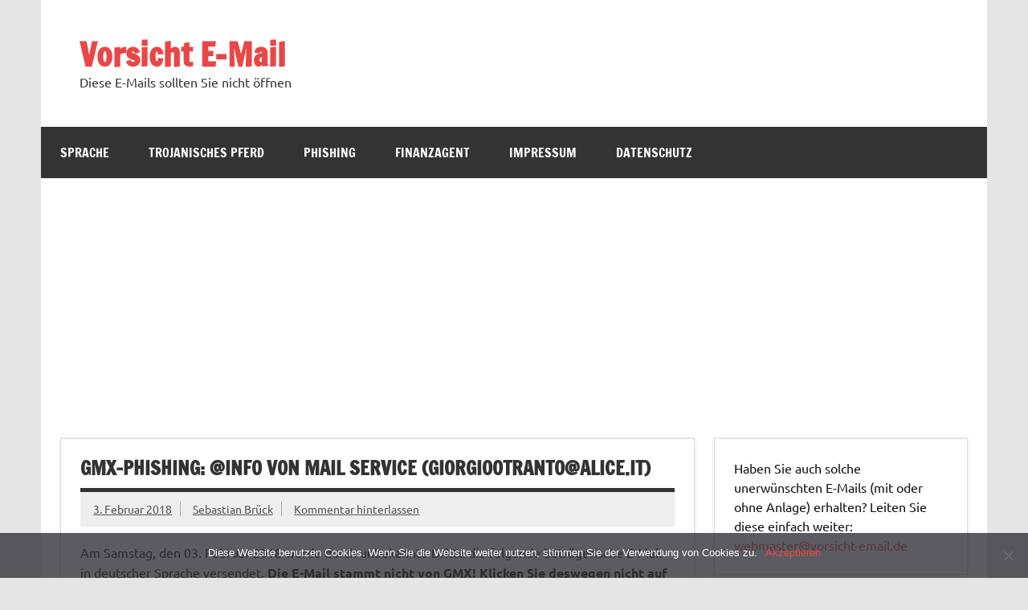

--- FILE ---
content_type: text/html; charset=UTF-8
request_url: https://vorsicht-email.de/beitrag/2018/02/03/gmx-phishing-info-von-mail-service-giorgiootrantoalice-it/
body_size: 25138
content:
<!DOCTYPE html><!-- HTML 5 -->
<html lang="de"
 xmlns:fb="http://ogp.me/ns/fb#">

<head>
<meta charset="UTF-8" />
<meta name="viewport" content="width=device-width, initial-scale=1">
<link rel="profile" href="https://gmpg.org/xfn/11" />
<link rel="pingback" href="https://vorsicht-email.de/xmlrpc.php" />

<title>GMX-Phishing: @info von Mail Service (giorgiootranto@alice.it) &#8211; Vorsicht E-Mail</title>
<meta name='robots' content='max-image-preview:large' />
<link rel="alternate" type="application/rss+xml" title="Vorsicht E-Mail &raquo; Feed" href="https://vorsicht-email.de/feed/" />
<link rel="alternate" type="application/rss+xml" title="Vorsicht E-Mail &raquo; Kommentar-Feed" href="https://vorsicht-email.de/comments/feed/" />
<link rel="alternate" type="application/rss+xml" title="Vorsicht E-Mail &raquo; GMX-Phishing: @info von Mail Service (giorgiootranto@alice.it)-Kommentar-Feed" href="https://vorsicht-email.de/beitrag/2018/02/03/gmx-phishing-info-von-mail-service-giorgiootrantoalice-it/feed/" />
<link rel="alternate" title="oEmbed (JSON)" type="application/json+oembed" href="https://vorsicht-email.de/wp-json/oembed/1.0/embed?url=https%3A%2F%2Fvorsicht-email.de%2Fbeitrag%2F2018%2F02%2F03%2Fgmx-phishing-info-von-mail-service-giorgiootrantoalice-it%2F" />
<link rel="alternate" title="oEmbed (XML)" type="text/xml+oembed" href="https://vorsicht-email.de/wp-json/oembed/1.0/embed?url=https%3A%2F%2Fvorsicht-email.de%2Fbeitrag%2F2018%2F02%2F03%2Fgmx-phishing-info-von-mail-service-giorgiootrantoalice-it%2F&#038;format=xml" />
		<!-- This site uses the Google Analytics by ExactMetrics plugin v8.3.2 - Using Analytics tracking - https://www.exactmetrics.com/ -->
		<!-- Note: ExactMetrics is not currently configured on this site. The site owner needs to authenticate with Google Analytics in the ExactMetrics settings panel. -->
					<!-- No tracking code set -->
				<!-- / Google Analytics by ExactMetrics -->
		<style id='wp-img-auto-sizes-contain-inline-css' type='text/css'>
img:is([sizes=auto i],[sizes^="auto," i]){contain-intrinsic-size:3000px 1500px}
/*# sourceURL=wp-img-auto-sizes-contain-inline-css */
</style>
<link rel='stylesheet' id='dynamicnews-custom-fonts-css' href='https://vorsicht-email.de/wp-content/themes/dynamic-news-lite/css/custom-fonts.css?ver=20180413' type='text/css' media='all' />
<style id='wp-emoji-styles-inline-css' type='text/css'>

	img.wp-smiley, img.emoji {
		display: inline !important;
		border: none !important;
		box-shadow: none !important;
		height: 1em !important;
		width: 1em !important;
		margin: 0 0.07em !important;
		vertical-align: -0.1em !important;
		background: none !important;
		padding: 0 !important;
	}
/*# sourceURL=wp-emoji-styles-inline-css */
</style>
<style id='wp-block-library-inline-css' type='text/css'>
:root{--wp-block-synced-color:#7a00df;--wp-block-synced-color--rgb:122,0,223;--wp-bound-block-color:var(--wp-block-synced-color);--wp-editor-canvas-background:#ddd;--wp-admin-theme-color:#007cba;--wp-admin-theme-color--rgb:0,124,186;--wp-admin-theme-color-darker-10:#006ba1;--wp-admin-theme-color-darker-10--rgb:0,107,160.5;--wp-admin-theme-color-darker-20:#005a87;--wp-admin-theme-color-darker-20--rgb:0,90,135;--wp-admin-border-width-focus:2px}@media (min-resolution:192dpi){:root{--wp-admin-border-width-focus:1.5px}}.wp-element-button{cursor:pointer}:root .has-very-light-gray-background-color{background-color:#eee}:root .has-very-dark-gray-background-color{background-color:#313131}:root .has-very-light-gray-color{color:#eee}:root .has-very-dark-gray-color{color:#313131}:root .has-vivid-green-cyan-to-vivid-cyan-blue-gradient-background{background:linear-gradient(135deg,#00d084,#0693e3)}:root .has-purple-crush-gradient-background{background:linear-gradient(135deg,#34e2e4,#4721fb 50%,#ab1dfe)}:root .has-hazy-dawn-gradient-background{background:linear-gradient(135deg,#faaca8,#dad0ec)}:root .has-subdued-olive-gradient-background{background:linear-gradient(135deg,#fafae1,#67a671)}:root .has-atomic-cream-gradient-background{background:linear-gradient(135deg,#fdd79a,#004a59)}:root .has-nightshade-gradient-background{background:linear-gradient(135deg,#330968,#31cdcf)}:root .has-midnight-gradient-background{background:linear-gradient(135deg,#020381,#2874fc)}:root{--wp--preset--font-size--normal:16px;--wp--preset--font-size--huge:42px}.has-regular-font-size{font-size:1em}.has-larger-font-size{font-size:2.625em}.has-normal-font-size{font-size:var(--wp--preset--font-size--normal)}.has-huge-font-size{font-size:var(--wp--preset--font-size--huge)}.has-text-align-center{text-align:center}.has-text-align-left{text-align:left}.has-text-align-right{text-align:right}.has-fit-text{white-space:nowrap!important}#end-resizable-editor-section{display:none}.aligncenter{clear:both}.items-justified-left{justify-content:flex-start}.items-justified-center{justify-content:center}.items-justified-right{justify-content:flex-end}.items-justified-space-between{justify-content:space-between}.screen-reader-text{border:0;clip-path:inset(50%);height:1px;margin:-1px;overflow:hidden;padding:0;position:absolute;width:1px;word-wrap:normal!important}.screen-reader-text:focus{background-color:#ddd;clip-path:none;color:#444;display:block;font-size:1em;height:auto;left:5px;line-height:normal;padding:15px 23px 14px;text-decoration:none;top:5px;width:auto;z-index:100000}html :where(.has-border-color){border-style:solid}html :where([style*=border-top-color]){border-top-style:solid}html :where([style*=border-right-color]){border-right-style:solid}html :where([style*=border-bottom-color]){border-bottom-style:solid}html :where([style*=border-left-color]){border-left-style:solid}html :where([style*=border-width]){border-style:solid}html :where([style*=border-top-width]){border-top-style:solid}html :where([style*=border-right-width]){border-right-style:solid}html :where([style*=border-bottom-width]){border-bottom-style:solid}html :where([style*=border-left-width]){border-left-style:solid}html :where(img[class*=wp-image-]){height:auto;max-width:100%}:where(figure){margin:0 0 1em}html :where(.is-position-sticky){--wp-admin--admin-bar--position-offset:var(--wp-admin--admin-bar--height,0px)}@media screen and (max-width:600px){html :where(.is-position-sticky){--wp-admin--admin-bar--position-offset:0px}}

/*# sourceURL=wp-block-library-inline-css */
</style><style id='global-styles-inline-css' type='text/css'>
:root{--wp--preset--aspect-ratio--square: 1;--wp--preset--aspect-ratio--4-3: 4/3;--wp--preset--aspect-ratio--3-4: 3/4;--wp--preset--aspect-ratio--3-2: 3/2;--wp--preset--aspect-ratio--2-3: 2/3;--wp--preset--aspect-ratio--16-9: 16/9;--wp--preset--aspect-ratio--9-16: 9/16;--wp--preset--color--black: #353535;--wp--preset--color--cyan-bluish-gray: #abb8c3;--wp--preset--color--white: #ffffff;--wp--preset--color--pale-pink: #f78da7;--wp--preset--color--vivid-red: #cf2e2e;--wp--preset--color--luminous-vivid-orange: #ff6900;--wp--preset--color--luminous-vivid-amber: #fcb900;--wp--preset--color--light-green-cyan: #7bdcb5;--wp--preset--color--vivid-green-cyan: #00d084;--wp--preset--color--pale-cyan-blue: #8ed1fc;--wp--preset--color--vivid-cyan-blue: #0693e3;--wp--preset--color--vivid-purple: #9b51e0;--wp--preset--color--primary: #e84747;--wp--preset--color--light-gray: #f0f0f0;--wp--preset--color--dark-gray: #777777;--wp--preset--gradient--vivid-cyan-blue-to-vivid-purple: linear-gradient(135deg,rgb(6,147,227) 0%,rgb(155,81,224) 100%);--wp--preset--gradient--light-green-cyan-to-vivid-green-cyan: linear-gradient(135deg,rgb(122,220,180) 0%,rgb(0,208,130) 100%);--wp--preset--gradient--luminous-vivid-amber-to-luminous-vivid-orange: linear-gradient(135deg,rgb(252,185,0) 0%,rgb(255,105,0) 100%);--wp--preset--gradient--luminous-vivid-orange-to-vivid-red: linear-gradient(135deg,rgb(255,105,0) 0%,rgb(207,46,46) 100%);--wp--preset--gradient--very-light-gray-to-cyan-bluish-gray: linear-gradient(135deg,rgb(238,238,238) 0%,rgb(169,184,195) 100%);--wp--preset--gradient--cool-to-warm-spectrum: linear-gradient(135deg,rgb(74,234,220) 0%,rgb(151,120,209) 20%,rgb(207,42,186) 40%,rgb(238,44,130) 60%,rgb(251,105,98) 80%,rgb(254,248,76) 100%);--wp--preset--gradient--blush-light-purple: linear-gradient(135deg,rgb(255,206,236) 0%,rgb(152,150,240) 100%);--wp--preset--gradient--blush-bordeaux: linear-gradient(135deg,rgb(254,205,165) 0%,rgb(254,45,45) 50%,rgb(107,0,62) 100%);--wp--preset--gradient--luminous-dusk: linear-gradient(135deg,rgb(255,203,112) 0%,rgb(199,81,192) 50%,rgb(65,88,208) 100%);--wp--preset--gradient--pale-ocean: linear-gradient(135deg,rgb(255,245,203) 0%,rgb(182,227,212) 50%,rgb(51,167,181) 100%);--wp--preset--gradient--electric-grass: linear-gradient(135deg,rgb(202,248,128) 0%,rgb(113,206,126) 100%);--wp--preset--gradient--midnight: linear-gradient(135deg,rgb(2,3,129) 0%,rgb(40,116,252) 100%);--wp--preset--font-size--small: 13px;--wp--preset--font-size--medium: 20px;--wp--preset--font-size--large: 36px;--wp--preset--font-size--x-large: 42px;--wp--preset--spacing--20: 0.44rem;--wp--preset--spacing--30: 0.67rem;--wp--preset--spacing--40: 1rem;--wp--preset--spacing--50: 1.5rem;--wp--preset--spacing--60: 2.25rem;--wp--preset--spacing--70: 3.38rem;--wp--preset--spacing--80: 5.06rem;--wp--preset--shadow--natural: 6px 6px 9px rgba(0, 0, 0, 0.2);--wp--preset--shadow--deep: 12px 12px 50px rgba(0, 0, 0, 0.4);--wp--preset--shadow--sharp: 6px 6px 0px rgba(0, 0, 0, 0.2);--wp--preset--shadow--outlined: 6px 6px 0px -3px rgb(255, 255, 255), 6px 6px rgb(0, 0, 0);--wp--preset--shadow--crisp: 6px 6px 0px rgb(0, 0, 0);}:where(.is-layout-flex){gap: 0.5em;}:where(.is-layout-grid){gap: 0.5em;}body .is-layout-flex{display: flex;}.is-layout-flex{flex-wrap: wrap;align-items: center;}.is-layout-flex > :is(*, div){margin: 0;}body .is-layout-grid{display: grid;}.is-layout-grid > :is(*, div){margin: 0;}:where(.wp-block-columns.is-layout-flex){gap: 2em;}:where(.wp-block-columns.is-layout-grid){gap: 2em;}:where(.wp-block-post-template.is-layout-flex){gap: 1.25em;}:where(.wp-block-post-template.is-layout-grid){gap: 1.25em;}.has-black-color{color: var(--wp--preset--color--black) !important;}.has-cyan-bluish-gray-color{color: var(--wp--preset--color--cyan-bluish-gray) !important;}.has-white-color{color: var(--wp--preset--color--white) !important;}.has-pale-pink-color{color: var(--wp--preset--color--pale-pink) !important;}.has-vivid-red-color{color: var(--wp--preset--color--vivid-red) !important;}.has-luminous-vivid-orange-color{color: var(--wp--preset--color--luminous-vivid-orange) !important;}.has-luminous-vivid-amber-color{color: var(--wp--preset--color--luminous-vivid-amber) !important;}.has-light-green-cyan-color{color: var(--wp--preset--color--light-green-cyan) !important;}.has-vivid-green-cyan-color{color: var(--wp--preset--color--vivid-green-cyan) !important;}.has-pale-cyan-blue-color{color: var(--wp--preset--color--pale-cyan-blue) !important;}.has-vivid-cyan-blue-color{color: var(--wp--preset--color--vivid-cyan-blue) !important;}.has-vivid-purple-color{color: var(--wp--preset--color--vivid-purple) !important;}.has-black-background-color{background-color: var(--wp--preset--color--black) !important;}.has-cyan-bluish-gray-background-color{background-color: var(--wp--preset--color--cyan-bluish-gray) !important;}.has-white-background-color{background-color: var(--wp--preset--color--white) !important;}.has-pale-pink-background-color{background-color: var(--wp--preset--color--pale-pink) !important;}.has-vivid-red-background-color{background-color: var(--wp--preset--color--vivid-red) !important;}.has-luminous-vivid-orange-background-color{background-color: var(--wp--preset--color--luminous-vivid-orange) !important;}.has-luminous-vivid-amber-background-color{background-color: var(--wp--preset--color--luminous-vivid-amber) !important;}.has-light-green-cyan-background-color{background-color: var(--wp--preset--color--light-green-cyan) !important;}.has-vivid-green-cyan-background-color{background-color: var(--wp--preset--color--vivid-green-cyan) !important;}.has-pale-cyan-blue-background-color{background-color: var(--wp--preset--color--pale-cyan-blue) !important;}.has-vivid-cyan-blue-background-color{background-color: var(--wp--preset--color--vivid-cyan-blue) !important;}.has-vivid-purple-background-color{background-color: var(--wp--preset--color--vivid-purple) !important;}.has-black-border-color{border-color: var(--wp--preset--color--black) !important;}.has-cyan-bluish-gray-border-color{border-color: var(--wp--preset--color--cyan-bluish-gray) !important;}.has-white-border-color{border-color: var(--wp--preset--color--white) !important;}.has-pale-pink-border-color{border-color: var(--wp--preset--color--pale-pink) !important;}.has-vivid-red-border-color{border-color: var(--wp--preset--color--vivid-red) !important;}.has-luminous-vivid-orange-border-color{border-color: var(--wp--preset--color--luminous-vivid-orange) !important;}.has-luminous-vivid-amber-border-color{border-color: var(--wp--preset--color--luminous-vivid-amber) !important;}.has-light-green-cyan-border-color{border-color: var(--wp--preset--color--light-green-cyan) !important;}.has-vivid-green-cyan-border-color{border-color: var(--wp--preset--color--vivid-green-cyan) !important;}.has-pale-cyan-blue-border-color{border-color: var(--wp--preset--color--pale-cyan-blue) !important;}.has-vivid-cyan-blue-border-color{border-color: var(--wp--preset--color--vivid-cyan-blue) !important;}.has-vivid-purple-border-color{border-color: var(--wp--preset--color--vivid-purple) !important;}.has-vivid-cyan-blue-to-vivid-purple-gradient-background{background: var(--wp--preset--gradient--vivid-cyan-blue-to-vivid-purple) !important;}.has-light-green-cyan-to-vivid-green-cyan-gradient-background{background: var(--wp--preset--gradient--light-green-cyan-to-vivid-green-cyan) !important;}.has-luminous-vivid-amber-to-luminous-vivid-orange-gradient-background{background: var(--wp--preset--gradient--luminous-vivid-amber-to-luminous-vivid-orange) !important;}.has-luminous-vivid-orange-to-vivid-red-gradient-background{background: var(--wp--preset--gradient--luminous-vivid-orange-to-vivid-red) !important;}.has-very-light-gray-to-cyan-bluish-gray-gradient-background{background: var(--wp--preset--gradient--very-light-gray-to-cyan-bluish-gray) !important;}.has-cool-to-warm-spectrum-gradient-background{background: var(--wp--preset--gradient--cool-to-warm-spectrum) !important;}.has-blush-light-purple-gradient-background{background: var(--wp--preset--gradient--blush-light-purple) !important;}.has-blush-bordeaux-gradient-background{background: var(--wp--preset--gradient--blush-bordeaux) !important;}.has-luminous-dusk-gradient-background{background: var(--wp--preset--gradient--luminous-dusk) !important;}.has-pale-ocean-gradient-background{background: var(--wp--preset--gradient--pale-ocean) !important;}.has-electric-grass-gradient-background{background: var(--wp--preset--gradient--electric-grass) !important;}.has-midnight-gradient-background{background: var(--wp--preset--gradient--midnight) !important;}.has-small-font-size{font-size: var(--wp--preset--font-size--small) !important;}.has-medium-font-size{font-size: var(--wp--preset--font-size--medium) !important;}.has-large-font-size{font-size: var(--wp--preset--font-size--large) !important;}.has-x-large-font-size{font-size: var(--wp--preset--font-size--x-large) !important;}
/*# sourceURL=global-styles-inline-css */
</style>

<style id='classic-theme-styles-inline-css' type='text/css'>
/*! This file is auto-generated */
.wp-block-button__link{color:#fff;background-color:#32373c;border-radius:9999px;box-shadow:none;text-decoration:none;padding:calc(.667em + 2px) calc(1.333em + 2px);font-size:1.125em}.wp-block-file__button{background:#32373c;color:#fff;text-decoration:none}
/*# sourceURL=/wp-includes/css/classic-themes.min.css */
</style>
<link rel='stylesheet' id='cookie-notice-front-css' href='https://vorsicht-email.de/wp-content/plugins/cookie-notice/css/front.min.css?ver=2.5.5' type='text/css' media='all' />
<link rel='stylesheet' id='dynamicnewslite-stylesheet-css' href='https://vorsicht-email.de/wp-content/themes/dynamic-news-lite/style.css?ver=1.6.8' type='text/css' media='all' />
<link rel='stylesheet' id='genericons-css' href='https://vorsicht-email.de/wp-content/themes/dynamic-news-lite/css/genericons/genericons.css?ver=3.4.1' type='text/css' media='all' />
<link rel='stylesheet' id='dynamicnewslite-flexslider-css' href='https://vorsicht-email.de/wp-content/themes/dynamic-news-lite/css/flexslider.css?ver=6.9' type='text/css' media='all' />
<link rel='stylesheet' id='themezee-related-posts-css' href='https://vorsicht-email.de/wp-content/themes/dynamic-news-lite/css/themezee-related-posts.css?ver=20160421' type='text/css' media='all' />
<script type="text/javascript" src="https://vorsicht-email.de/wp-includes/js/jquery/jquery.min.js?ver=3.7.1" id="jquery-core-js"></script>
<script type="text/javascript" src="https://vorsicht-email.de/wp-includes/js/jquery/jquery-migrate.min.js?ver=3.4.1" id="jquery-migrate-js"></script>
<script type="text/javascript" src="https://vorsicht-email.de/wp-content/themes/dynamic-news-lite/js/jquery.flexslider-min.js?ver=2.6.0" id="flexslider-js"></script>
<script type="text/javascript" id="dynamicnewslite-jquery-frontpage_slider-js-extra">
/* <![CDATA[ */
var dynamicnews_slider_params = {"animation":"horizontal","speed":"7000"};
//# sourceURL=dynamicnewslite-jquery-frontpage_slider-js-extra
/* ]]> */
</script>
<script type="text/javascript" src="https://vorsicht-email.de/wp-content/themes/dynamic-news-lite/js/slider.js?ver=2.6.0" id="dynamicnewslite-jquery-frontpage_slider-js"></script>
<script type="text/javascript" id="dynamicnewslite-jquery-navigation-js-extra">
/* <![CDATA[ */
var dynamicnews_menu_title = {"text":"Men\u00fc"};
//# sourceURL=dynamicnewslite-jquery-navigation-js-extra
/* ]]> */
</script>
<script type="text/javascript" src="https://vorsicht-email.de/wp-content/themes/dynamic-news-lite/js/navigation.js?ver=20210324" id="dynamicnewslite-jquery-navigation-js"></script>
<script type="text/javascript" id="dynamicnewslite-jquery-sidebar-js-extra">
/* <![CDATA[ */
var dynamicnews_sidebar_title = {"text":"Seitenleiste"};
//# sourceURL=dynamicnewslite-jquery-sidebar-js-extra
/* ]]> */
</script>
<script type="text/javascript" src="https://vorsicht-email.de/wp-content/themes/dynamic-news-lite/js/sidebar.js?ver=20210324" id="dynamicnewslite-jquery-sidebar-js"></script>
<link rel="https://api.w.org/" href="https://vorsicht-email.de/wp-json/" /><link rel="alternate" title="JSON" type="application/json" href="https://vorsicht-email.de/wp-json/wp/v2/posts/19445" /><link rel="EditURI" type="application/rsd+xml" title="RSD" href="https://vorsicht-email.de/xmlrpc.php?rsd" />
<meta name="generator" content="WordPress 6.9" />
<link rel="canonical" href="https://vorsicht-email.de/beitrag/2018/02/03/gmx-phishing-info-von-mail-service-giorgiootrantoalice-it/" />
<link rel='shortlink' href='https://vorsicht-email.de/?p=19445' />
<meta property="fb:app_id" content="1556181134696209"/><meta name="google-site-verification" content="zVwiCbIp3--rzQY3AMKBdExI_PqaUnQm0WUMVhb1obQ" /> 
<script async src="//pagead2.googlesyndication.com/pagead/js/adsbygoogle.js"></script>
<script>
  (adsbygoogle = window.adsbygoogle || []).push({
    google_ad_client: "ca-pub-3166995442726431",
    enable_page_level_ads: true
  });
</script><meta data-pso-pv="1.2.1" data-pso-pt="singlePost" data-pso-th="676e97f4683205e8a53a0ca82a68c289"><script async src="//pagead2.googlesyndication.com/pagead/js/adsbygoogle.js"></script><script pagespeed_no_defer="" data-pso-version="20170403_083938">window.dynamicgoogletags={config:[]};dynamicgoogletags.config=["ca-pub-3166995442726431",[[[["DIV",null,"navi-wrap",[]],["10px","10px",1],3,[2],"6746799500",0,null,null,4],[["ASIDE",null,"text-2",[]],["10px","24.002399444580078px",0],3,[0],"2197665506",0,null,null,6]]],[[[[null,[[20,20]],null,34,1,1]],[[["BODY",0,null,[]],["10px","10px",1],1,[4],null,0,null,null,2],[["DIV",null,"topnavi-wrap",[]],["10px","10px",1],0,[4],null,0,null,null,4],[["DIV",null,"topnavi",[]],["10px","10px",1],0,[4],null,0,null,null,5],[["HEADER",0,null,[]],["10px","10px",1],0,[4],null,0,null,null,5],[["HEADER",0,null,[]],["10px","10px",1],3,[2],null,0,null,null,5],[["DIV",null,"navi-wrap",[]],["10px","10px",1],3,[2],null,0,null,null,4],[["DIV",null,"comments",[]],["10px","24.0023994445801px",0],0,[1],null,0,null,null,6],[["ARTICLE",0,null,[],1],["12.00119972229px","12.00119972229px",0],0,[0],null,0,null,null,9],[["ARTICLE",0,null,[],2],["12.00119972229px","12.00119972229px",0],0,[0],null,0,null,null,9],[["ARTICLE",0,null,[],3],["12.00119972229px","12.00119972229px",0],0,[0],null,0,null,null,9],[["ARTICLE",0,null,[],-1],["12.00119972229px","12.00119972229px",0],3,[0],null,0,null,null,8],[["DIV",null,"respond",[]],["10px","10px",0],3,[3],null,0,null,null,7],[["NAV",0,null,[]],["24.0023994445801px","10px",1],0,[2],null,0,null,null,5]],["1286655502","2763388708","4240121908","5716855108","7193588304"],["ARTICLE",null,null,[]],"20170214_040801"]],"WordPressSinglePost","8416629506",null,0.01,null,[null,1494907132707],0.01,0,null,null,"https://vorsicht-email.de"];(function(){var h=this,aa=function(a){var b=typeof a;if("object"==b)if(a){if(a instanceof Array)return"array";if(a instanceof Object)return b;var c=Object.prototype.toString.call(a);if("[object Window]"==c)return"object";if("[object Array]"==c||"number"==typeof a.length&&"undefined"!=typeof a.splice&&"undefined"!=typeof a.propertyIsEnumerable&&!a.propertyIsEnumerable("splice"))return"array";if("[object Function]"==c||"undefined"!=typeof a.call&&"undefined"!=typeof a.propertyIsEnumerable&&!a.propertyIsEnumerable("call"))return"function"}else return"null";
else if("function"==b&&"undefined"==typeof a.call)return"object";return b},p=function(a){return"number"==typeof a},ba=function(a,b){var c=Array.prototype.slice.call(arguments,1);return function(){var b=c.slice();b.push.apply(b,arguments);return a.apply(this,b)}},r=function(a,b){function c(){}c.prototype=b.prototype;a.Ra=b.prototype;a.prototype=new c;a.prototype.constructor=a;a.Ta=function(a,c,f){for(var d=Array(arguments.length-2),e=2;e<arguments.length;e++)d[e-2]=arguments[e];return b.prototype[c].apply(a,
d)}};var ca=String.prototype.trim?function(a){return a.trim()}:function(a){return a.replace(/^[\s\xa0]+|[\s\xa0]+$/g,"")},da=function(a,b){return a<b?-1:a>b?1:0},ea=function(a){return String(a).replace(/\-([a-z])/g,function(a,c){return c.toUpperCase()})};var fa=Array.prototype.forEach?function(a,b,c){Array.prototype.forEach.call(a,b,c)}:function(a,b,c){for(var d=a.length,e="string"==typeof a?a.split(""):a,f=0;f<d;f++)f in e&&b.call(c,e[f],f,a)};var ga=function(a){ga[" "](a);return a};ga[" "]=function(){};var ia=function(a,b){var c=ha;Object.prototype.hasOwnProperty.call(c,a)||(c[a]=b(a))};var t;a:{var ja=h.navigator;if(ja){var ka=ja.userAgent;if(ka){t=ka;break a}}t=""}var v=function(a){return-1!=t.indexOf(a)};var la=v("Opera"),w=v("Trident")||v("MSIE"),ma=v("Edge"),na=v("Gecko")&&!(-1!=t.toLowerCase().indexOf("webkit")&&!v("Edge"))&&!(v("Trident")||v("MSIE"))&&!v("Edge"),oa=-1!=t.toLowerCase().indexOf("webkit")&&!v("Edge"),pa=function(){var a=h.document;return a?a.documentMode:void 0},qa;
a:{var ra="",sa=function(){var a=t;if(na)return/rv\:([^\);]+)(\)|;)/.exec(a);if(ma)return/Edge\/([\d\.]+)/.exec(a);if(w)return/\b(?:MSIE|rv)[: ]([^\);]+)(\)|;)/.exec(a);if(oa)return/WebKit\/(\S+)/.exec(a);if(la)return/(?:Version)[ \/]?(\S+)/.exec(a)}();sa&&(ra=sa?sa[1]:"");if(w){var ta=pa();if(null!=ta&&ta>parseFloat(ra)){qa=String(ta);break a}}qa=ra}
var ua=qa,ha={},va=function(a){ia(a,function(){for(var b=0,c=ca(String(ua)).split("."),d=ca(String(a)).split("."),e=Math.max(c.length,d.length),f=0;0==b&&f<e;f++){var g=c[f]||"",k=d[f]||"";do{g=/(\d*)(\D*)(.*)/.exec(g)||["","","",""];k=/(\d*)(\D*)(.*)/.exec(k)||["","","",""];if(0==g[0].length&&0==k[0].length)break;b=da(0==g[1].length?0:parseInt(g[1],10),0==k[1].length?0:parseInt(k[1],10))||da(0==g[2].length,0==k[2].length)||da(g[2],k[2]);g=g[3];k=k[3]}while(0==b)}return 0<=b})},wa;var xa=h.document;
wa=xa&&w?pa()||("CSS1Compat"==xa.compatMode?parseInt(ua,10):5):void 0;var x=function(){},ya="function"==typeof Uint8Array,z=function(a,b,c){a.a=null;b||(b=[]);a.Va=void 0;a.M=-1;a.l=b;a:{if(a.l.length){b=a.l.length-1;var d=a.l[b];if(d&&"object"==typeof d&&"array"!=aa(d)&&!(ya&&d instanceof Uint8Array)){a.R=b-a.M;a.G=d;break a}}a.R=Number.MAX_VALUE}a.Ua={};if(c)for(b=0;b<c.length;b++)d=c[b],d<a.R?(d+=a.M,a.l[d]=a.l[d]||y):a.G[d]=a.G[d]||y},y=[],A=function(a,b){if(b<a.R){b+=a.M;var c=a.l[b];return c===y?a.l[b]=[]:c}c=a.G[b];return c===y?a.G[b]=[]:c},Aa=function(a){a=
A(za,a);return null==a?a:+a},B=function(a,b,c){b<a.R?a.l[b+a.M]=c:a.G[b]=c},C=function(a,b,c){a.a||(a.a={});if(!a.a[c]){var d=A(a,c);d&&(a.a[c]=new b(d))}return a.a[c]},D=function(a,b,c){a.a||(a.a={});if(!a.a[c]){for(var d=A(a,c),e=[],f=0;f<d.length;f++)e[f]=new b(d[f]);a.a[c]=e}b=a.a[c];b==y&&(b=a.a[c]=[]);return b},Ba=function(a,b,c){a.a||(a.a={});c=c||[];for(var d=[],e=0;e<c.length;e++)d[e]=E(c[e]);a.a[b]=c;B(a,b,d)},Ca=function(a){if(a.a)for(var b in a.a){var c=a.a[b];if("array"==aa(c))for(var d=
0;d<c.length;d++)c[d]&&E(c[d]);else c&&E(c)}},E=function(a){Ca(a);return a.l};x.prototype.toString=function(){Ca(this);return this.l.toString()};var Da=function(a){var b;if("array"==aa(a)){for(var c=Array(a.length),d=0;d<a.length;d++)null!=(b=a[d])&&(c[d]="object"==typeof b?Da(b):b);return c}if(ya&&a instanceof Uint8Array)return new Uint8Array(a);c={};for(d in a)null!=(b=a[d])&&(c[d]="object"==typeof b?Da(b):b);return c};var Ea=function(a,b){this.events=[];this.Ga=b||h;var c=null;b&&(b.google_js_reporting_queue=b.google_js_reporting_queue||[],this.events=b.google_js_reporting_queue,c=b.google_measure_js_timing);this.ia=null!=c?c:Math.random()<a};Ea.prototype.disable=function(){fa(this.events,this.ya,this);this.events.length=0;this.ia=!1};Ea.prototype.ya=function(a){var b=this.Ga.performance;a&&b&&b.clearMarks&&(b.clearMarks("goog_"+a.uniqueId+"_start"),b.clearMarks("goog_"+a.uniqueId+"_end"))};var Fa=function(){var a=!1;try{var b=Object.defineProperty({},"passive",{get:function(){a=!0}});h.addEventListener("test",null,b)}catch(c){}return a}();var Ha=function(){var a=Ga;try{var b;if(b=!!a&&null!=a.location.href)a:{try{ga(a.foo);b=!0;break a}catch(c){}b=!1}return b}catch(c){return!1}},Ia=function(a,b){for(var c in a)Object.prototype.hasOwnProperty.call(a,c)&&b.call(void 0,a[c],c,a)};var Ja=function(a,b,c,d,e){this.la=c||4E3;this.H=a||"&";this.wa=b||",$";this.T=void 0!==d?d:"trn";this.Sa=e||null;this.va=!1;this.V={};this.Ja=0;this.L=[]},Ma=function(a,b,c,d){b=b+"//"+c+d;var e=Ka(a)-d.length-0;if(0>e)return"";a.L.sort(function(a,b){return a-b});d=null;c="";for(var f=0;f<a.L.length;f++)for(var g=a.L[f],k=a.V[g],m=0;m<k.length;m++){if(!e){d=null==d?g:d;break}var l=La(k[m],a.H,a.wa);if(l){l=c+l;if(e>=l.length){e-=l.length;b+=l;c=a.H;break}else a.va&&(c=e,l[c-1]==a.H&&--c,b+=l.substr(0,
c),c=a.H,e=0);d=null==d?g:d}}f="";a.T&&null!=d&&(f=c+a.T+"="+(a.Sa||d));return b+f+""},Ka=function(a){if(!a.T)return a.la;var b=1,c;for(c in a.V)b=c.length>b?c.length:b;return a.la-a.T.length-b-a.H.length-1},La=function(a,b,c,d,e){var f=[];Ia(a,function(a,k){(a=Na(a,b,c,d,e))&&f.push(k+"="+a)});return f.join(b)},Na=function(a,b,c,d,e){if(null==a)return"";b=b||"&";c=c||",$";"string"==typeof c&&(c=c.split(""));if(a instanceof Array){if(d=d||0,d<c.length){for(var f=[],g=0;g<a.length;g++)f.push(Na(a[g],
b,c,d+1,e));return f.join(c[d])}}else if("object"==typeof a)return e=e||0,2>e?encodeURIComponent(La(a,b,c,d,e+1)):"...";return encodeURIComponent(String(a))};var Ra=function(a,b,c,d){var e=Pa;if((c?e.Pa:Math.random())<(d||e.za))try{var f;b instanceof Ja?f=b:(f=new Ja,Ia(b,function(a,b){var c=f,d=c.Ja++,e={};e[b]=a;a=[e];c.L.push(d);c.V[d]=a}));var g=Ma(f,e.Ma,e.Ba,e.La+a+"&");g&&Qa(g)}catch(k){}},Qa=function(a){h.google_image_requests||(h.google_image_requests=[]);var b=h.document.createElement("img");b.src=a;h.google_image_requests.push(b)};var Sa;if(!(Sa=!na&&!w)){var Ta;if(Ta=w)Ta=9<=Number(wa);Sa=Ta}Sa||na&&va("1.9.1");w&&va("9");var F=function(a,b,c,d){this.top=a;this.right=b;this.bottom=c;this.left=d};F.prototype.floor=function(){this.top=Math.floor(this.top);this.right=Math.floor(this.right);this.bottom=Math.floor(this.bottom);this.left=Math.floor(this.left);return this};var Ua=document,Va=window;var Wa=!!window.google_async_iframe_id,Ga=Wa&&window.parent||window;var Pa,G;if(Wa&&!Ha()){var Xa="."+Ua.domain;try{for(;2<Xa.split(".").length&&!Ha();)Ua.domain=Xa=Xa.substr(Xa.indexOf(".")+1),Ga=window.parent}catch(a){}Ha()||(Ga=window)}G=Ga;var Ya=new Ea(1,G);Pa=new function(){this.Ma="http:"===Va.location.protocol?"http:":"https:";this.Ba="pagead2.googlesyndication.com";this.La="/pagead/gen_204?id=";this.za=.01;this.Pa=Math.random()};
if("complete"==G.document.readyState)G.google_measure_js_timing||Ya.disable();else if(Ya.ia){var Za=function(){G.google_measure_js_timing||Ya.disable()};G.addEventListener?G.addEventListener("load",Za,Fa?void 0:!1):G.attachEvent&&G.attachEvent("onload",Za)};var H=function(a){this.na={};this.na.c=a;this.o=[];this.u=null;this.v=[];this.ea=0};H.prototype.g=function(a){for(var b=0;b<this.o.length;b++)if(this.o[b]==a)return this;this.o.push(a);return this};var $a=function(a,b){a.u=a.u?a.u:b;return a};H.prototype.C=function(a){for(var b=0;b<this.v.length;b++)if(this.v[b]==a)return this;this.v.push(a);return this};
H.prototype.getData=function(a){var b=this.na,c={},d;for(d in b)c[d]=b[d];0<this.ea&&(c.t=this.ea);c.err=this.o.join();c.warn=this.v.join();if(this.u){c.excp_n=this.u.name;c.excp_m=this.u.message&&this.u.message.substring(0,512);if(b=this.u.stack){d=this.u.stack;try{-1==d.indexOf("")&&(d="\n"+d);for(var e;d!=e;)e=d,d=d.replace(/((https?:\/..*\/)[^\/:]*:\d+(?:.|\n)*)\2/,"$1");b=d.replace(/\n */g,"\n")}catch(f){b=""}}c.excp_s=b}c.w=0<a.innerWidth?a.innerWidth:null;c.h=0<a.innerHeight?a.innerHeight:
null;return c};var bb=function(a,b){ab(a,a.Ea,a.X,b)},ab=function(a,b,c,d){var e=d.u;d=d.getData(a.K);a.Ha?(d.type=b,a.K.console.log(d),e&&a.K.console.error(e)):0<c&&(d.r=c,Ra(b,d,"jserror"!=b,c))};var I=function(a){return a.dynamicgoogletags=a.dynamicgoogletags||{}};var J=function(a){z(this,a,cb)};r(J,x);var cb=[4];J.prototype.getId=function(){return A(this,3)};var K=function(a){z(this,a,null)};r(K,x);var db=function(a){z(this,a,null)};r(db,x);var L=function(a){return C(a,J,1)},fb=function(a){z(this,a,eb)};r(fb,x);var eb=[1];fb.prototype.i=function(){return D(this,db,1)};fb.prototype.pa=function(a){Ba(this,1,a)};var M=function(a){z(this,a,gb)};r(M,x);var gb=[2];M.prototype.ka=function(){return A(this,3)};M.prototype.qa=function(a){B(this,3,a)};var hb=function(a){z(this,a,null)};r(hb,x);var N=function(a){z(this,a,ib)};r(N,x);var ib=[1,2,3];N.prototype.i=function(){return D(this,db,2)};
N.prototype.pa=function(a){Ba(this,2,a)};var O=function(a){z(this,a,jb)};r(O,x);var jb=[3];O.prototype.A=function(){return A(this,1)};O.prototype.D=function(){return C(this,fb,2)};O.prototype.O=function(){return A(this,4)};O.prototype.ka=function(){return A(this,5)};O.prototype.qa=function(a){B(this,5,a)};O.prototype.N=function(){return C(this,kb,9)};var kb=function(a){z(this,a,null)};r(kb,x);var lb=function(a){this.m=a;this.sa=[]};lb.prototype.f=function(){return 0<D(this.m,N,3).length?D(this.m,N,3)[0]:null};var mb=function(a){var b=["adsbygoogle-placeholder"];a=a.className?a.className.split(/\s+/):[];for(var c={},d=0;d<a.length;++d)c[a[d]]=!0;for(d=0;d<b.length;++d)if(!c[b[d]])return!1;return!0};var nb=function(a,b){for(var c=0;c<b.length;c++){var d=b[c],e=ea(d.Wa);a[e]=d.value}},qb=function(a,b){var c=ob;b.setAttribute("data-adsbygoogle-status","reserved");b={element:b};(c=c&&c.Na)&&(b.params=c);pb(a).push(b)},pb=function(a){return a.adsbygoogle=a.adsbygoogle||[]};var rb=function(a,b){if(!a)return!1;a=b.getComputedStyle?b.getComputedStyle(a,null):a.currentStyle;if(!a)return!1;a=a.cssFloat||a.styleFloat;return"left"==a||"right"==a},sb=function(a){for(a=a.previousSibling;a&&1!=a.nodeType;)a=a.previousSibling;return a?a:null},tb=function(a){return!!a.nextSibling||!!a.parentNode&&tb(a.parentNode)};var ub=function(a,b){var c=a.length;if(null!=c)for(var d=0;d<c;d++)b.call(void 0,a[d],d)};var vb=function(a,b,c,d){this.ma=a;this.$=b;this.aa=c;this.P=d};vb.prototype.query=function(a){var b=[];try{b=a.querySelectorAll(this.ma)}catch(f){}if(!b.length)return[];a=b;b=a.length;if(0<b){for(var c=Array(b),d=0;d<b;d++)c[d]=a[d];a=c}else a=[];a=wb(this,a);p(this.$)&&(b=this.$,0>b&&(b+=a.length),a=0<=b&&b<a.length?[a[b]]:[]);if(p(this.aa)){b=[];for(c=0;c<a.length;c++){var d=xb(a[c]),e=this.aa;0>e&&(e+=d.length);0<=e&&e<d.length&&b.push(d[e])}a=b}return a};
vb.prototype.toString=function(){return JSON.stringify({nativeQuery:this.ma,occurrenceIndex:this.$,paragraphIndex:this.aa,ignoreMode:this.P})};
var wb=function(a,b){if(null==a.P)return b;switch(a.P){case 1:return b.slice(1);case 2:return b.slice(0,b.length-1);case 3:return b.slice(1,b.length-1);case 0:return b;default:throw Error("Unknown ignore mode: "+a.P);}},xb=function(a){var b=[];ub(a.getElementsByTagName("p"),function(a){100<=yb(a)&&b.push(a)});return b},yb=function(a){if(3==a.nodeType)return a.length;if(1!=a.nodeType||"SCRIPT"==a.tagName)return 0;var b=0;ub(a.childNodes,function(a){b+=yb(a)});return b},zb=function(a){return 0==a.length||
isNaN(a[0])?a:"\\"+(30+parseInt(a[0],10))+" "+a.substring(1)};var Ab=function(a,b){var c=0,d=A(a,6);if(void 0!==d)switch(d){case 0:c=1;break;case 1:c=2;break;case 2:c=3}var d=null,e=A(a,7);if(A(a,1)||a.getId()||0<A(a,4).length){var f=a.getId(),g=A(a,1),e=A(a,4),d=A(a,2);a=A(a,5);var k="";g&&(k+=g);f&&(k+="#"+zb(f));if(e)for(f=0;f<e.length;f++)k+="."+zb(e[f]);d=(e=k)?new vb(e,d,a,c):null}else e&&(d=new vb(e,A(a,2),A(a,5),c));return d?d.query(b):[]},Bb=function(a,b){if(a==b)return!0;if(!a||!b||A(a,1)!=A(b,1)||A(a,2)!=A(b,2)||a.getId()!=b.getId()||A(a,7)!=A(b,
7)||A(a,5)!=A(b,5)||A(a,6)!=A(b,6))return!1;a=A(a,4);b=A(b,4);if(a||b)if(a&&b&&a.length==b.length)for(var c=0;c<a.length;c++){if(a[c]!=b[c])return!1}else return!1;return!0};var Cb=function(a){a=a.document;return("CSS1Compat"==a.compatMode?a.documentElement:a.body)||{}},Db=function(a){return void 0===a.pageYOffset?(a.document.documentElement||a.document.body.parentNode||a.document.body).scrollTop:a.pageYOffset};var Eb=function(a,b){b=L(b);if(!b)return null;a=Ab(b,a);return 0<a.length?a[0]:null},Gb=function(a,b){b=Fb(a,b,!0);return p(b)&&!(b<=Cb(a).clientHeight)},Hb=function(a,b){return a.body?b-a.body.getBoundingClientRect().top:b},Fb=function(a,b,c){if(!c||!p(A(b,8))){var d=Eb(a.document,b);if(d){var e=null!=C(b,K,2)?A(C(b,K,2),3):void 0;c=a.document.createElement("div");c.className="googlepublisherpluginad";var f=c.style;f.textAlign="center";f.width="100%";f.height="0px";f.clear=e?"both":"none";Ib(c,d,
A(b,3));d=c.getBoundingClientRect().top+Db(a);c.parentNode.removeChild(c);B(b,8,d)}}b=A(b,8);return p(b)?b-Db(a):null},Jb={0:0,1:1,2:2,3:3},Kb={0:"auto",1:"horizontal",2:"vertical",3:"rectangle"},Lb=function(a,b){a.sort(function(a,d){a=Fb(b,a,!0);a=p(a)?a:Number.POSITIVE_INFINITY;d=Fb(b,d,!0);d=p(d)?d:Number.POSITIVE_INFINITY;return a-d})},Ib=function(a,b,c){switch(Jb[c]){case 0:b.parentNode&&b.parentNode.insertBefore(a,b);break;case 3:if(c=b.parentNode){var d=b.nextSibling;if(d&&d.parentNode!=c)for(;d&&
8==d.nodeType;)d=d.nextSibling;c.insertBefore(a,d)}break;case 1:b.insertBefore(a,b.firstChild);break;case 2:b.appendChild(a)}if(1!=b.nodeType?0:"INS"==b.tagName&&mb(b))b.style.display="block"};var ob=new function(){this.ha="googlepublisherpluginad";this.Na={google_tag_origin:"pso"}},P=function(a){this.b=a;this.j=[];this.da=0;this.o=[];this.v=[];this.Y=null;this.oa=!1},Mb=function(a,b){a=C(a.f(),J,4);if(!(a&&b&&A(b,1)==A(a,1)&&b.getId()==a.getId()&&p(A(b,2))&&p(A(b,5))))return!1;a=A(a,4);b=A(b,4);if(a.length!=b.length)return!1;for(var c=0;c<a.length;++c)if(b[c]!=a[c])return!1;return!0},Nb=function(a){var b=p(void 0)?void 0:20,c=a.f(),d=c.i(),e=C(c,J,4);if(!(a.oa||0>=b)&&e&&0!=Ab(e,a.b.document).length){a.oa=
!0;for(var c=[],f=0;f<d.length;++f){var g=d[f],k=L(g);if(Mb(a,k)){var m=A(k,2),k=A(k,5);null!=m&&null!=k&&0<=m&&0<=k&&(!c[m]||A(L(c[m]),5)<k)&&(c[m]=g)}}k=0;d=Ab(e,a.b.document);for(m=0;m<c.length&&k<b;++m){var e=k,f=a,l=d[m],g=c[m],k=b-k,u=f.f().i(),q=0;if(l&&g){l=xb(l).length;switch(A(L(g),6)){case 0:case 1:--l;break;case 2:l-=2}for(var n=A(L(g),5)+1;n<l&&q<k;++n){var Oa=new g.constructor(Da(E(g))),Hc=L(Oa);B(Hc,5,n);u.push(Oa);q++}}q&&f.f().pa(u);k=e+q}}};
P.prototype.g=function(a){for(var b=0;b<this.o.length;++b)if(this.o[b]==a)return;this.o.push(a)};P.prototype.C=function(a){for(var b=0;b<this.v.length;++b)if(this.v[b]==a)return;this.v.push(a)};
var Ob=function(a,b,c){var d=Jb[A(b,3)],e=Eb(a.b.document,b);if(e){var f=L(b)?A(L(b),2):void 0,g;a:{g=a.b;if(null!=f)switch(d){case 0:g=rb(sb(e),g);break a;case 3:g=rb(e,g);break a;case 2:f=e.lastChild;g=rb(f?1==f.nodeType?f:sb(f):null,g);break a}g=!1}if(!g&&(c||2!=d||tb(e))&&(c=1==d||2==d?e:e.parentNode,!c||(1!=c.nodeType?0:"INS"==c.tagName&&mb(c))||!(0>=c.offsetWidth)))a:if(A(b,7))a.C(8);else{b:if(A(b,5))c=A(b,5);else{if(c=Q(a).f())if(c=A(c,3),a.da<c.length){c=c[a.da++];break b}a.g(4);c=null}if(null!=
c){B(b,7,!0);d=[];(g=a.O())&&d.push(g);g=Q(a).sa;for(f=0;f<g.length;++f)d.push(g[f]);p(A(b,9))&&d.push("pso-lv-"+A(b,9));var k=a.b.document;g=a.A();var f=A(b,6),f=null!=f?Kb[f]:f,m=C(b,K,2),l={};m&&(l.ra=A(m,1),l.ga=A(m,2),l.xa=!!A(m,3));var m=c,u=ob,q=k.createElement("div"),n=q.style;n.textAlign="center";n.width="100%";n.height="auto";n.clear=l.xa?"both":"none";l.Ka&&nb(n,l.Ka);k=k.createElement("ins");n=k.style;n.display="block";n.margin="auto";n.backgroundColor="transparent";l.ra&&(n.marginTop=
l.ra);l.ga&&(n.marginBottom=l.ga);l.ta&&nb(n,l.ta);q.appendChild(k);k.setAttribute("data-ad-format",f?f:"auto");if(f=u&&u.ha)q.className=f;k.className="adsbygoogle";k.setAttribute("data-ad-client",g);m&&k.setAttribute("data-ad-slot",m);d.length&&k.setAttribute("data-ad-channel",d.join("+"));Ib(q,e,A(b,3));try{qb(a.b,k)}catch(Oa){A(b,5)!=c&&a.da--;B(b,7,!1);a.C(6);q&&q.parentNode&&q.parentNode.removeChild(q);break a}a.j.push(q)}}}},Pb=function(a,b){for(var c=Number.POSITIVE_INFINITY,d=0;d<a.j.length;++d)var e=
a.j[d].getBoundingClientRect().top,f=a.j[d].getBoundingClientRect().bottom,c=Math.min(c,b<e?e-b:f<b?b-f:0);return c},Q=function(a){a=I(a.b).ps||null;if(!a)throw Error("No placementState");return a},Qb=function(a,b){var c=Q(a).m;if(!c||!c.A())return a.g(5),!1;c=D(c,N,3)[0];return c?A(c,3).length<b?(a.g(4),a.g(5),!1):!0:(a.g(5),!1)};P.prototype.A=function(){return Q(this).m.A()||""};P.prototype.O=function(){return Q(this).m.O()||void 0};P.prototype.D=function(){return Q(this).m.D()||new fb};
P.prototype.f=function(){var a=Q(this).f();if(!a)throw Error("No mConfig");return a};var Rb=function(a){a=A(a.f(),6);return null!=a&&0<a};var Sb=function(){this.I=this.J=this.ba=null};var R=function(a){P.call(this,a)};r(R,P);R.prototype.apply=function(a){var b;(b=Q(this).m)&&b.A()&&b.D()?b=!0:(this.g(5),b=!1);if(b){b=this.D().i();for(var c=0;c<b.length;c++){var d=b[c];A(d,7)||Ob(this,d,a)}}};R.prototype.B=function(){return(0==this.D().i().length||0<this.j.length)&&0==this.o.length};var Tb=function(a){P.call(this,a);if(Qb(this,0)){a=this.D().i();for(var b=this.f().i(),c=0;c<a.length;c++){var d=a[c],e;a:{e=d;var f=b;if(e&&L(e))for(var g=0;g<f.length;g++){var k=f[g];if(A(e,3)==A(k,3)&&Bb(L(e),L(k))){e=k;break a}}e=null}e&&C(e,K,2)&&(e=C(e,K,2),d.a||(d.a={}),f=e?E(e):e,d.a[2]=e,B(d,2,f))}}};r(Tb,R);var Vb=function(a,b){var c=void 0===b.pageXOffset?(b.document.documentElement||b.document.body.parentNode||b.document.body).scrollLeft:b.pageXOffset,d=Db(b);if(a.getBoundingClientRect)return a=a.getBoundingClientRect(),Ub(a)?new F(a.top+d,a.right+c,a.bottom+d,a.left+c):new F(0,0,0,0);b=b.document.createRange();b.selectNodeContents(a);return b.collapsed?new F(0,0,0,0):b.getBoundingClientRect?(a=b.getBoundingClientRect(),Ub(a)?new F(a.top+d,a.right+c,a.bottom+d,a.left+c):new F(0,0,0,0)):new F(0,0,0,
0)},Ub=function(a){return!!a&&p(a.top)&&!isNaN(a.top)&&p(a.right)&&!isNaN(a.right)&&p(a.bottom)&&!isNaN(a.bottom)&&p(a.left)&&!isNaN(a.left)};var $b=function(a){this.K=a;this.Fa=Wb(a);this.ua=S("ins.adsbygoogle",a);this.fa=Xb(a);this.Oa=S("[__lsu_res=reserved]",a);this.U=[];a=Yb(this);for(var b=0;b<a.length;b++)this.U.push(new Zb(a[b]))},Wb=function(a){var b=a.googletag;if(!b||"function"!=typeof b.pubads)return S("div[id^=div-gpt-ad]",a);var c=[];try{for(var d=b.pubads().getSlots(),b=0;b<d.length;b++){var e=d[b].getSlotElementId(),f=a.document.getElementById(e);null!=f&&c.push(f)}}catch(g){Ra("ladd_evt",{ok:0,err:g.toString()},!0,.1)}return c},
Xb=function(a){return S("iframe[id^=aswift_],iframe[id^=google_ads_frame]",a)},S=function(a,b){return Array.prototype.slice.call(b.document.querySelectorAll(a))},Yb=function(a){return[].concat(a.Fa,a.ua,a.fa,a.Oa)},Zb=function(a){this.Ca=a;this.W=null};var T=function(a){P.call(this,a)};r(T,P);T.prototype.apply=function(){};T.prototype.B=function(){var a;if(Rb(this)){a=this.b;var b=Wb(a);a=0<[].concat(b,S("ins.adsbygoogle",a),Xb(a),S("[__lsu_res=reserved]",a)).length}else a=!0;return a};var ac=function(a){P.call(this,a);this.F=null};r(ac,P);
ac.prototype.apply=function(a){if(a&&Qb(this,2)){Nb(this);a=Cb(this.b).clientHeight||640;null==this.F&&(this.F=new $b(this.b));var b=this.F.fa.length;if(!(5<=b)){var b=Math.min(2,5-b),c=this.f().i();Lb(c,this.b);for(var d=0;d<c.length&&this.j.length<b;++d){var e=c[d];if(Gb(this.b,e)){var f=Fb(this.b,e,!0);if(void 0!==f){var g;a:{g=this.F;for(var k=a,m=f,l=0;l<g.U.length;l++){var u=m,q=k,n;n=g.U[l];n.W||(n.W=Vb(n.Ca,g.K));n=n.W;if(n.top-q<u&&u<n.bottom+q){g=!0;break a}}g=!1}g||Pb(this,f)<a||Ob(this,
e,!0)}}}0==this.j.length&&this.C(1)}}};ac.prototype.B=function(){return Rb(this)?0<Yb(this.F).length:!0};var bc=function(a){P.call(this,a);this.Z=!1};r(bc,T);
bc.prototype.apply=function(a){if(a&&!this.Z){var b;a:{var c=this.b.document;b=c.body;if(a&&b){a=this.A();var d=ob,e=c.createElement("div");e.style.display="block";if(d=d&&d.ha)e.className=d;c=c.createElement("ins");c.className="adsbygoogle";c.setAttribute("data-ad-client",a);c.setAttribute("data-reactive-ad-format","1");c.style.display="none";e.appendChild(c);Ib(e,b,2);try{qb(this.b,c)}catch(f){this.C(6);e&&e.parentNode&&e.parentNode.removeChild(e);b=5;break a}this.j.push(e);b=0}else b=4}this.Z=
0==b}};bc.prototype.B=function(){return this.Z&&T.prototype.B.call(this)};var cc=function(a){P.call(this,a);a=Cb(a).clientHeight;this.Aa=.1*a;this.Ia=.75*a};r(cc,P);
cc.prototype.apply=function(a){if(Qb(this,3)&&!this.B()){Nb(this);var b=this.f().i();Lb(b,this.b);var c;c=this.Aa;var d;d=document;d=d.querySelectorAll?d.querySelectorAll("header,#header,#masthead,.header,.site-header"):[];for(var e=d.length,f=0<e?d[0]:null,g=1;g<e;g++)d[g].getBoundingClientRect().top<f.getBoundingClientRect().top&&(f=d[g]);(d=f)&&(d=d.getBoundingClientRect())&&d.top!=d.bottom&&d.left!=d.right&&(c=Math.min(c,Hb(document,d.bottom)));for(d=0;d<b.length&&3>this.j.length;d++){e=b[d];
var f=c,g=this.b.document,k=Fb(this.b,e,!1);!p(k)||Hb(g,k)<f?f=!1:(f=Pb(this,k),f=this.Ia<f);f&&(f=Gb(this.b,e),g=A(e,6)||0,f&&0==g&&B(e,6,3),!f&&a||Ob(this,e,a))}}};cc.prototype.B=function(){return 3==this.j.length};var U={};U[16]=R;U[17]=R;U[19]=T;U[29]=ac;U[33]=T;U[30]=bc;U[28]=cc;U[34]=cc;U[32]=Tb;U[1]=R;U[8]=T;U[11]=R;var dc=[19,29,33,30,16,32,17,34],ec=[16,19,33,30,17,1,6,8,11];var fc=function(a,b){a=a.google_ad_modifications=a.google_ad_modifications||{};(a.ad_channels=a.ad_channels||[]).push(b)};var gc=function(a){return 0>a||99<a?null:10>a?"0"+a:""+a};var hc=function(a,b){a=a.google_ad_modifications=a.google_ad_modifications||{};a=a.loeids=a.loeids||[];for(var c=0;c<b.length;c++)a.push(b[c])};var ic=function(a,b,c){this.ja=a;this.Da=c?c:new kb};ic.prototype.N=function(){return this.Da||new kb};var jc=function(a){if(!p(a))return!1;for(var b=0;b<dc.length;++b)if(a==dc[b])return!1;return!0},oc=function(){var a=V,b=kc,c=lc,d=b.f();if(!d)return mc(16);var e=null,f;a:{var g=D(d,M,1);for(f=0;f<g.length;++f){for(var k=!0,m=0;m<ec.length;++m)A(g[f],4)==ec[m]&&(k=!1);if(k){g=[];0==d.i().length&&g.push("PsoInvalidVariant");0==A(d,3).length&&g.push("PsoNoAdSlotCodes");f=g;break a}}f=[]}g=c.ja;if(0==f.length)a:{e=D(d,M,1);if(p(g))for(f=0;f<e.length;f++)if(k=e[f],U[A(k,4)])for(var m=D(k,hb,2),l=0;l<
m.length;l++){var u=m[l],q=A(u,1),u=A(u,2);if(p(q)&&p(u)&&g>=q&&g<=u){e=k;break a}}e=null}else for(k=0;k<f.length;++k)b.sa.push(f[k]);if(!e){f=D(d,M,1);e={};for(k=0;k<f.length;k++)e[A(f[k],4)]=!0;f=null;e[19]||e[8]?f=19:e[16]||e[1]?f=16:0<d.i().length&&0<A(d,3).length&&e[34]&&(f=34);null!=f?(e=new M,B(e,6,3),B(e,4,f),16!=f&&19!=f&&e.qa("pso-ama-fallback")):e=null}(f=!e)||(!p(g)||800>g?f=!1:820>g?(hc(a,["26835111"]),f=!0):(840>g&&hc(a,["26835112"]),f=!1));if(f)return mc(16);(g=e.ka())&&fc(a,g);g=!0;
A(c.N(),2)&&(Date.now?Date.now():+new Date)<A(c.N(),2)||(fc(a,"pso-ama-exd"),g=!1);A(b.m,11)&&(fc(a,"pso-ama-stl-tmp"),g=!1);g&&fc(a,"pso-ama-elig");2==A(e,6)&&(b=A(e,1),null!=b&&hc(a,[""+b]));if(g&&(2==A(e,6)||1==A(e,6))){d=D(d,M,1);if(null===c.ja)c=[];else{b={};c=[];for(g=0;g<d.length;g++)f=nc(d[g]),null==f||b[f]||(b[f]=!0,c.push(f));b=nc(e);if(null!=b){d=[];b=gc(b);g=!1;if(b)for(f=0;f<c.length;f++)k=gc(c[f]),b==k&&(g=!0),k&&d.push("950"+b+k);g||(d=[]);c=d}else c=[]}hc(a,c)}a=new Sb;a.ba=A(e,5);
a.J=A(e,4);return a},mc=function(a){var b=new Sb;b.J=a;return b},pc=function(a){a=a.google_ad_modifications=a.google_ad_modifications||{};a.remove_ads_by_default=!0;a.ad_whitelist=[{ad_tag_origin:"pso"}];a.ad_blacklist=[];a.space_collapsing="slot"},nc=function(a){var b;switch(A(a,6)){case 1:b=A(a,4);break;case 2:b=A(a,7)}return null!=b?b:null};var qc=function(a){this.document=a};var W=function(a){H.call(this,a)};r(W,H);W.prototype.getData=function(a){var b=W.Ra.getData.call(this,a),c;a:{c=(new qc(a.document)).document.getElementsByTagName("script");for(var d=0;d<c.length;++d)if(c[d].hasAttribute("data-pso-version")){c=c[d].getAttribute("data-pso-version");break a}c=null}b.sv=c;if(d=I(a).ps||null){c=d.m;var d=d.f(),e=b.wpc;b.wpc=null!=e?e:c.A();b.su=A(c,14);b.tn=c.O();b.ev=d&&A(d,5)}if(a=I(a).ss||null)b.s=a.J,b.st=a.ba;return b};var rc=null,sc=!1,vc=function(a){var b=tc,c=uc;b.addEventListener?(a&&b.addEventListener("DOMContentLoaded",a,!1),c&&b.addEventListener("load",c,!1)):b.attachEvent&&c&&b.attachEvent("onload",c)},xc=function(a){p(rc)&&a.clearInterval&&(a.clearInterval(rc),rc=null);sc||wc(a,!1);wc(a,!0)},yc=function(a,b){try{xc(b);var c=I(b).ss||null;if(c&&c.I){var d=c.I,e=d.B(),f=d.o,g=d.v,k=d.Y,m=d.j.length;e||0!=m||f.push(6);for(var l=new W(m),c=0;c<g.length;c++)l.C(g[c]);if(e&&0==f.length&&null===k)ab(a,a.Qa,a.ca,
l);else{for(e=0;e<f.length;e++)l.g(f[e]);bb(a,$a(l,k))}}else bb(a,(new W(0)).g(2))}catch(u){bb(a,$a((new W(0)).g(1),u))}I(b).loaded=!0},wc=function(a,b){b||(sc=!0);if((a=I(a).ss||null)&&a.I){a=a.I;try{a.apply(b)}catch(c){a.g(1),null===a.Y&&(a.Y=c)}}},zc=function(){wc(window,!1)};var X=new function(a){this.Qa="pso_success";this.Ea="pso_failure";this.X=this.ca=.01;this.Ha=!1;this.K=a}(window);
try{var V=window,za,Ac=I(V).config;za=Ac?new O(Ac):null;if(!za)throw Error("No config");var Bc=Aa(10),Cc=Aa(7);X.ca=null!=Bc?Bc:X.ca;X.X=null!=Cc?Cc:X.X;var kc=new lb(za),Dc=kc;I(V).ps=Dc;var Y,lc;if(v("iPad")||v("Android")&&!v("Mobile")||v("Silk")||!(v("iPod")||v("iPhone")||v("Android")||v("IEMobile")))Y=mc(16);else{var Ec,Fc=/^#([^=]*)=(\d+)$/.exec(V.location.hash);if((Ec=Fc&&3==Fc.length&&"pso_strategy"==Fc[1]?+Fc[2]:null)&&U[Ec]){Y=mc(Ec);var Gc=V;jc(Ec)&&pc(Gc)}else{var Ic=V,Jc=kc.m.N(),Z;try{var Kc=
parseInt(Ic.localStorage.getItem("PSO_EXP0"),10);Z=isNaN(Kc)?null:Kc}catch(a){Z=null}if(null==Z){Z=Math.floor(1024*Math.random());var Lc=Z;try{Ic.localStorage.setItem("PSO_EXP0",Lc.toString())}catch(a){}}lc=new ic(Z,0,Jc);Y=oc()}if(1==Y.ba){var Mc=V;jc(Y.J)&&pc(Mc)}}if(!Y)throw Error("No strategyState created!");var Nc=Y;I(V).ss=Nc;var Oc=V,Pc=Y,Qc=Pc.J;if(p(Qc)){var Rc=U[Qc];Qc&&Rc&&(Pc.I=new Rc(Oc))}var tc=V,uc=ba(yc,X,tc),Sc=ba(xc,tc);switch(tc.document.readyState){case "complete":uc();break;case "interactive":Sc();
vc();break;default:var Tc=tc,Uc=pb(Tc);Uc.loaded||(Uc.onload=zc);rc=Tc.setInterval(zc,10);vc(Sc)}}catch(a){bb(X,$a(new W(0),a))};})();
</script></head>

<body class="wp-singular post-template-default single single-post postid-19445 single-format-standard wp-theme-dynamic-news-lite cookies-not-set sliding-sidebar mobile-header-none">


<a class="skip-link screen-reader-text" href="#content">Zum Inhalt springen</a>

<div id="wrapper" class="hfeed">

	<div id="topnavi-wrap">
		
	<div id="topnavi" class="container clearfix">

		
	</div>
	</div>

	<div id="header-wrap">

		<header id="header" class="container clearfix" role="banner">

			<div id="logo" class="clearfix">

								
		<p class="site-title"><a href="https://vorsicht-email.de/" rel="home">Vorsicht E-Mail</a></p>

					
			<p class="site-description">Diese E-Mails sollten Sie nicht öffnen</p>

		
			</div>

			<div id="header-content" class="clearfix">
							</div>

		</header>

	</div>

	<div id="navi-wrap">
		<nav id="mainnav" class="container clearfix" role="navigation">
			<ul id="mainnav-menu" class="main-navigation-menu"><li id="menu-item-135" class="menu-item menu-item-type-taxonomy menu-item-object-category current-post-ancestor menu-item-has-children menu-item-135"><a href="https://vorsicht-email.de/kategorie/sprache/">Sprache</a>
<ul class="sub-menu">
	<li id="menu-item-124" class="menu-item menu-item-type-taxonomy menu-item-object-category current-post-ancestor current-menu-parent current-post-parent menu-item-124"><a href="https://vorsicht-email.de/kategorie/sprache/deutsch/">Deutsche E-Mail</a></li>
	<li id="menu-item-125" class="menu-item menu-item-type-taxonomy menu-item-object-category menu-item-125"><a href="https://vorsicht-email.de/kategorie/sprache/englisch/">Englische E-Mail</a></li>
	<li id="menu-item-232" class="menu-item menu-item-type-taxonomy menu-item-object-category menu-item-232"><a href="https://vorsicht-email.de/kategorie/sprache/franzoesisch/">Französische E-Mail</a></li>
</ul>
</li>
<li id="menu-item-119" class="menu-item menu-item-type-taxonomy menu-item-object-category menu-item-has-children menu-item-119"><a href="https://vorsicht-email.de/kategorie/trojanisches_pferd/">Trojanisches Pferd</a>
<ul class="sub-menu">
	<li id="menu-item-122" class="menu-item menu-item-type-taxonomy menu-item-object-category menu-item-122"><a href="https://vorsicht-email.de/kategorie/trojanisches_pferd/online-banking-trojaner/">Online-Banking-Trojaner</a></li>
	<li id="menu-item-123" class="menu-item menu-item-type-taxonomy menu-item-object-category menu-item-123"><a href="https://vorsicht-email.de/kategorie/trojanisches_pferd/smartphone/">Smartphone</a></li>
	<li id="menu-item-120" class="menu-item menu-item-type-taxonomy menu-item-object-category menu-item-has-children menu-item-120"><a href="https://vorsicht-email.de/kategorie/trojanisches_pferd/verschluesselungs-_und_erpressungstrojaner/">Verschlüsselungs- und Erpressungstrojaner</a>
	<ul class="sub-menu">
		<li id="menu-item-10714" class="menu-item menu-item-type-taxonomy menu-item-object-category menu-item-10714"><a href="https://vorsicht-email.de/kategorie/trojanisches_pferd/verschluesselungs-_und_erpressungstrojaner/aleta/">Aleta</a></li>
		<li id="menu-item-1338" class="menu-item menu-item-type-taxonomy menu-item-object-category menu-item-1338"><a href="https://vorsicht-email.de/kategorie/trojanisches_pferd/verschluesselungs-_und_erpressungstrojaner/cerber/">Cerber</a></li>
		<li id="menu-item-5331" class="menu-item menu-item-type-taxonomy menu-item-object-category menu-item-5331"><a href="https://vorsicht-email.de/kategorie/trojanisches_pferd/verschluesselungs-_und_erpressungstrojaner/cryptolocker/">CryptoLocker</a></li>
		<li id="menu-item-12376" class="menu-item menu-item-type-taxonomy menu-item-object-category menu-item-12376"><a href="https://vorsicht-email.de/kategorie/trojanisches_pferd/verschluesselungs-_und_erpressungstrojaner/globeimposter/">GlobeImposter</a></li>
		<li id="menu-item-4123" class="menu-item menu-item-type-taxonomy menu-item-object-category menu-item-4123"><a href="https://vorsicht-email.de/kategorie/trojanisches_pferd/verschluesselungs-_und_erpressungstrojaner/goldeneye/">Goldeneye</a></li>
		<li id="menu-item-32221" class="menu-item menu-item-type-taxonomy menu-item-object-category menu-item-32221"><a href="https://vorsicht-email.de/kategorie/trojanisches_pferd/verschluesselungs-_und_erpressungstrojaner/grandcrab/">Grandcrab</a></li>
		<li id="menu-item-11043" class="menu-item menu-item-type-taxonomy menu-item-object-category menu-item-11043"><a href="https://vorsicht-email.de/kategorie/trojanisches_pferd/verschluesselungs-_und_erpressungstrojaner/gryphon/">Gryphon</a></li>
		<li id="menu-item-8705" class="menu-item menu-item-type-taxonomy menu-item-object-category menu-item-8705"><a href="https://vorsicht-email.de/kategorie/trojanisches_pferd/verschluesselungs-_und_erpressungstrojaner/jaff/">Jaff</a></li>
		<li id="menu-item-121" class="menu-item menu-item-type-taxonomy menu-item-object-category menu-item-121"><a href="https://vorsicht-email.de/kategorie/trojanisches_pferd/verschluesselungs-_und_erpressungstrojaner/locky/">Locky</a></li>
		<li id="menu-item-4219" class="menu-item menu-item-type-taxonomy menu-item-object-category menu-item-4219"><a href="https://vorsicht-email.de/kategorie/trojanisches_pferd/verschluesselungs-_und_erpressungstrojaner/maktub_lockyer/">Maktub LOCKER</a></li>
		<li id="menu-item-14109" class="menu-item menu-item-type-taxonomy menu-item-object-category menu-item-14109"><a href="https://vorsicht-email.de/kategorie/trojanisches_pferd/verschluesselungs-_und_erpressungstrojaner/sage/">Sage</a></li>
		<li id="menu-item-15921" class="menu-item menu-item-type-taxonomy menu-item-object-category menu-item-15921"><a href="https://vorsicht-email.de/kategorie/trojanisches_pferd/verschluesselungs-_und_erpressungstrojaner/ordinypt/">Ordinypt</a></li>
		<li id="menu-item-16532" class="menu-item menu-item-type-taxonomy menu-item-object-category menu-item-16532"><a href="https://vorsicht-email.de/kategorie/trojanisches_pferd/verschluesselungs-_und_erpressungstrojaner/sigma/">Sigma</a></li>
		<li id="menu-item-130" class="menu-item menu-item-type-taxonomy menu-item-object-category menu-item-130"><a href="https://vorsicht-email.de/kategorie/trojanisches_pferd/verschluesselungs-_und_erpressungstrojaner/teslacrypt/">TeslaCrypt</a></li>
	</ul>
</li>
</ul>
</li>
<li id="menu-item-126" class="menu-item menu-item-type-taxonomy menu-item-object-category current-post-ancestor current-menu-parent current-post-parent menu-item-has-children menu-item-126"><a href="https://vorsicht-email.de/kategorie/phishing/">Phishing</a>
<ul class="sub-menu">
	<li id="menu-item-272" class="menu-item menu-item-type-taxonomy menu-item-object-category menu-item-272"><a href="https://vorsicht-email.de/kategorie/phishing/amazon/">Amazon</a></li>
	<li id="menu-item-701" class="menu-item menu-item-type-taxonomy menu-item-object-category menu-item-701"><a href="https://vorsicht-email.de/kategorie/phishing/apple/">Apple</a></li>
	<li id="menu-item-850" class="menu-item menu-item-type-taxonomy menu-item-object-category menu-item-850"><a href="https://vorsicht-email.de/kategorie/phishing/barclaycard/">Barclaycard</a></li>
	<li id="menu-item-398" class="menu-item menu-item-type-taxonomy menu-item-object-category menu-item-398"><a href="https://vorsicht-email.de/kategorie/phishing/deutsche-bank/">Deutsche Bank</a></li>
	<li id="menu-item-851" class="menu-item menu-item-type-taxonomy menu-item-object-category current-post-ancestor current-menu-parent current-post-parent menu-item-851"><a href="https://vorsicht-email.de/kategorie/phishing/gmx/">GMX</a></li>
	<li id="menu-item-923" class="menu-item menu-item-type-taxonomy menu-item-object-category menu-item-923"><a href="https://vorsicht-email.de/kategorie/phishing/hypovereinsbank/">HypoVereinsbank</a></li>
	<li id="menu-item-1816" class="menu-item menu-item-type-taxonomy menu-item-object-category menu-item-1816"><a href="https://vorsicht-email.de/kategorie/phishing/ing_diba/">ING Diba</a></li>
	<li id="menu-item-472" class="menu-item menu-item-type-taxonomy menu-item-object-category menu-item-472"><a href="https://vorsicht-email.de/kategorie/phishing/mastercard/">MasterCard</a></li>
	<li id="menu-item-128" class="menu-item menu-item-type-taxonomy menu-item-object-category menu-item-128"><a href="https://vorsicht-email.de/kategorie/phishing/paypal/">Paypal</a></li>
	<li id="menu-item-127" class="menu-item menu-item-type-taxonomy menu-item-object-category menu-item-127"><a href="https://vorsicht-email.de/kategorie/phishing/postbank/">Postbank</a></li>
	<li id="menu-item-794" class="menu-item menu-item-type-taxonomy menu-item-object-category menu-item-794"><a href="https://vorsicht-email.de/kategorie/phishing/sparda-bank/">Sparda Bank</a></li>
	<li id="menu-item-674" class="menu-item menu-item-type-taxonomy menu-item-object-category menu-item-674"><a href="https://vorsicht-email.de/kategorie/phishing/sparkasse/">Sparkasse</a></li>
	<li id="menu-item-1512" class="menu-item menu-item-type-taxonomy menu-item-object-category menu-item-1512"><a href="https://vorsicht-email.de/kategorie/phishing/targobank/">Targobank</a></li>
	<li id="menu-item-981" class="menu-item menu-item-type-taxonomy menu-item-object-category menu-item-981"><a href="https://vorsicht-email.de/kategorie/phishing/ubs/">UBS</a></li>
	<li id="menu-item-1109" class="menu-item menu-item-type-taxonomy menu-item-object-category menu-item-1109"><a href="https://vorsicht-email.de/kategorie/phishing/volksbanken_raiffeisenbanken/">Volks- und Raiffeisenbanken</a></li>
</ul>
</li>
<li id="menu-item-449" class="menu-item menu-item-type-taxonomy menu-item-object-category menu-item-449"><a href="https://vorsicht-email.de/kategorie/finanzagent/">Finanzagent</a></li>
<li id="menu-item-129" class="menu-item menu-item-type-post_type menu-item-object-page menu-item-129"><a href="https://vorsicht-email.de/impressum/">Impressum</a></li>
<li id="menu-item-25677" class="menu-item menu-item-type-post_type menu-item-object-page menu-item-25677"><a href="https://vorsicht-email.de/datenschutzerklaerung/">Datenschutz</a></li>
</ul>		</nav>
	</div>

	
	<div id="wrap" class="container clearfix">
		
		<section id="content" class="primary" role="main">
		
					
		
	<article id="post-19445" class="post-19445 post type-post status-publish format-standard has-post-thumbnail hentry category-deutsch category-gmx category-phishing tag-deutsch tag-gmx tag-phishing">
	
		<h1 class="entry-title post-title">GMX-Phishing: @info von Mail Service (<a href="/cdn-cgi/l/email-protection" class="__cf_email__" data-cfemail="9bfcf2f4e9fcf2f4f4efe9faf5eff4dbfaf7f2f8feb5f2ef">[email&#160;protected]</a>)</h1>		
		<div class="entry-meta postmeta clearfix"><span class="meta-date sep"><a href="https://vorsicht-email.de/beitrag/2018/02/03/gmx-phishing-info-von-mail-service-giorgiootrantoalice-it/" title="16:59" rel="bookmark"><time class="entry-date published updated" datetime="2018-02-03T16:59:36+01:00">3. Februar 2018</time></a></span><span class="meta-author sep"> <span class="author vcard"><a class="url fn n" href="https://vorsicht-email.de/beitrag/author/o17653708044_as16sve4/" title="Alle Beiträge von Sebastian Brück anzeigen" rel="author">Sebastian Brück</a></span></span>
	<span class="meta-comments">
		<a href="https://vorsicht-email.de/beitrag/2018/02/03/gmx-phishing-info-von-mail-service-giorgiootrantoalice-it/#respond">Kommentar hinterlassen</a>	</span>

	</div>
		
				
		<div class="entry clearfix">
			<p>Am Samstag, den 03. Februar 2018 wurde durch unbekannte Dritte die folgende betrügerische E-Mail in deutscher Sprache versendet.<strong> Die E-Mail stammt nicht von GMX! Klicken Sie deswegen nicht auf den Link und geben Sie keine Daten ein!</strong></p>
<p><img fetchpriority="high" decoding="async" class="alignnone size-full wp-image-19447" src="https://vorsicht-email.de/wp-content/uploads/2018/02/20180203_gmx_email2.jpg" alt="" width="916" height="626" srcset="https://vorsicht-email.de/wp-content/uploads/2018/02/20180203_gmx_email2.jpg 916w, https://vorsicht-email.de/wp-content/uploads/2018/02/20180203_gmx_email2-300x205.jpg 300w, https://vorsicht-email.de/wp-content/uploads/2018/02/20180203_gmx_email2-768x525.jpg 768w" sizes="(max-width: 916px) 100vw, 916px" /></p>
<blockquote><p><strong>Betreff: @info</strong><br />
<strong>Absender: Mail Service (<a href="/cdn-cgi/l/email-protection" class="__cf_email__" data-cfemail="57303e3825303e383823253639233817363b3e3432793e23">[email&#160;protected]</a>)</strong></p>
<p>GmxMail<br />
Online-Dienstanbieter</p>
<p>Dearl Benutzer,</p>
<p>Ihre eingehenden Nachrichten wurden aufgrund der Aktualisierung unserer Datenbank in die Warteschleife gelegt. Klicken Sie bitte auf UPDATE Mailbox, um neue Nachrichten zu erhalten, die ausstehen.</p>
<p>Hoffe, dass Sie mit unseren neuen Funktionen und Upgrades gut zurechtkommen.</p>
<p>Wir entschuldigen uns für eventuelle Unannehmlichkeiten</p>
<p>Gmx.Mail</p></blockquote>
<p><strong>Achtung: Es handelt sich um eine betrügerische E-Mail!</strong> Die E-Mail wurden nicht von GMX versendet! GMX hat mit der E-Mail nichts zu tun!</p>
<p><strong><a href="https://postmaster.gmx.net/de/phishing/" target="_blank" rel="noopener">Melden Sie solche Phishing-Mails an GMX. Der Anbieter hat hierzu ein Meldeformular.</a></strong></p>
<p>Die verlinkte Adresse goo.gl/NEevoU gehört nicht zu GMX! Auch die weitergeleitete Adresse 1drv.ms/xs/s!AhWitzVss5RjfE2byBaEkJxKskA?wdFormId=%7BFEAE035D%2D591C%2D4AC6%2D90B6%2D8B445720D44B%7D gehört nicht zu GMX! <strong>Klicken Sie deswegen nicht auf den Link und geben Sie keine Daten ein! </strong></p>
<p>Die betrügerische Seite würde Sie zur Eingabe der E-Mail-Zugangsdaten auffordern. <strong>Geben Sie keine Daten ein! Alle Eingaben werden an unbekannte Dritte übermittelt und können daher missbraucht werden!</strong></p>
<p><img decoding="async" class="alignnone size-full wp-image-19448" src="https://vorsicht-email.de/wp-content/uploads/2018/02/20180203_gmx_web1.jpg" alt="" width="848" height="612" srcset="https://vorsicht-email.de/wp-content/uploads/2018/02/20180203_gmx_web1.jpg 848w, https://vorsicht-email.de/wp-content/uploads/2018/02/20180203_gmx_web1-300x217.jpg 300w, https://vorsicht-email.de/wp-content/uploads/2018/02/20180203_gmx_web1-768x554.jpg 768w" sizes="(max-width: 848px) 100vw, 848px" /></p>
<blockquote><p>Gmx Mail</p>
<p>Login</p>
<p>Email Addresse<br />
P a s s w o r t</p>
<p>Absenden</p>
<p>Geben Sie niemals Ihr Kennwort preis. Stellen Sie Ihre persönlichen Informationen keiner Person bereit, der Sie nicht vertrauen.</p>
<p>Unterstützt von Microsoft Excel</p></blockquote>
<p>Nach dem Absenden der Eingaben würde folgender Hinweis eingeblendet:</p>
<p><img decoding="async" class="alignnone size-full wp-image-19449" src="https://vorsicht-email.de/wp-content/uploads/2018/02/20180203_gmx_web2.jpg" alt="" width="848" height="344" srcset="https://vorsicht-email.de/wp-content/uploads/2018/02/20180203_gmx_web2.jpg 848w, https://vorsicht-email.de/wp-content/uploads/2018/02/20180203_gmx_web2-300x122.jpg 300w, https://vorsicht-email.de/wp-content/uploads/2018/02/20180203_gmx_web2-768x312.jpg 768w" sizes="(max-width: 848px) 100vw, 848px" /></p>
<blockquote><p>Vielen Dank!</p>
<p>Ihre Antwort wurde empfangen.</p>
<p>Unterstützt von Microsoft Excel</p></blockquote>
<!-- Facebook Comments Plugin for WordPress: http://peadig.com/wordpress-plugins/facebook-comments/ --><h3>Kommentar(e)</h3><div class="fb-comments" data-href="https://vorsicht-email.de/beitrag/2018/02/03/gmx-phishing-info-von-mail-service-giorgiootrantoalice-it/" data-numposts="10" data-width="100%" data-colorscheme="light"></div>			<!-- <rdf:RDF xmlns:rdf="http://www.w3.org/1999/02/22-rdf-syntax-ns#"
			xmlns:dc="http://purl.org/dc/elements/1.1/"
			xmlns:trackback="http://madskills.com/public/xml/rss/module/trackback/">
		<rdf:Description rdf:about="https://vorsicht-email.de/beitrag/2018/02/03/gmx-phishing-info-von-mail-service-giorgiootrantoalice-it/"
    dc:identifier="https://vorsicht-email.de/beitrag/2018/02/03/gmx-phishing-info-von-mail-service-giorgiootrantoalice-it/"
    dc:title="GMX-Phishing: @info von Mail Service (giorgiootranto@alice.it)"
    trackback:ping="https://vorsicht-email.de/beitrag/2018/02/03/gmx-phishing-info-von-mail-service-giorgiootrantoalice-it/trackback/" />
</rdf:RDF> -->
			<div class="page-links"></div>			
		</div>
		
		<div class="postinfo clearfix">
			<span class="meta-category">
				<ul class="post-categories">
	<li><a href="https://vorsicht-email.de/kategorie/sprache/deutsch/" rel="category tag">Deutsche E-Mail</a></li>
	<li><a href="https://vorsicht-email.de/kategorie/phishing/gmx/" rel="category tag">GMX</a></li>
	<li><a href="https://vorsicht-email.de/kategorie/phishing/" rel="category tag">Phishing</a></li></ul>			</span>

		</div>

	</article>
		
					
					
		


	<div id="comments">
	
		
						<div id="respond" class="comment-respond">
		<h3 id="reply-title" class="comment-reply-title">Schreibe einen Kommentar <small><a rel="nofollow" id="cancel-comment-reply-link" href="/beitrag/2018/02/03/gmx-phishing-info-von-mail-service-giorgiootrantoalice-it/#respond" style="display:none;">Antwort abbrechen</a></small></h3><form action="https://vorsicht-email.de/wp-comments-post.php" method="post" id="commentform" class="comment-form"><p class="comment-notes"><span id="email-notes">Deine E-Mail-Adresse wird nicht veröffentlicht.</span> <span class="required-field-message">Erforderliche Felder sind mit <span class="required">*</span> markiert</span></p><p class="comment-form-comment"><label for="comment">Kommentar <span class="required">*</span></label> <textarea id="comment" name="comment" cols="45" rows="8" maxlength="65525" required="required"></textarea></p><p class="comment-form-author"><label for="author">Name <span class="required">*</span></label> <input id="author" name="author" type="text" value="" size="30" maxlength="245" autocomplete="name" required="required" /></p>
<p class="comment-form-email"><label for="email">E-Mail <span class="required">*</span></label> <input id="email" name="email" type="text" value="" size="30" maxlength="100" aria-describedby="email-notes" autocomplete="email" required="required" /></p>
<p class="comment-form-url"><label for="url">Website</label> <input id="url" name="url" type="text" value="" size="30" maxlength="200" autocomplete="url" /></p>
<p class="form-submit"><input name="submit" type="submit" id="submit" class="submit" value="Kommentar abschicken" /> <input type='hidden' name='comment_post_ID' value='19445' id='comment_post_ID' />
<input type='hidden' name='comment_parent' id='comment_parent' value='0' />
</p></form>	</div><!-- #respond -->
			
	</div>

		
		</section>
		
		
	<section id="sidebar" class="secondary clearfix" role="complementary">

		<aside id="text-2" class="widget widget_text clearfix">			<div class="textwidget">Haben Sie auch solche unerwünschten E-Mails (mit oder ohne Anlage) erhalten? Leiten Sie diese einfach weiter:<br /><a href="/cdn-cgi/l/email-protection#cfb8aaada2aebcbbaabd8fb9a0bdbca6aca7bbe2aaa2aea6a3e1abaa"><span class="__cf_email__" data-cfemail="5c2b393e313d2f28392e1c2a332e2f353f34287139313d3530723839">[email&#160;protected]</span></a></div>
		</aside>
		<aside id="recent-posts-2" class="widget widget_recent_entries clearfix">
		<h3 class="widgettitle"><span>Neueste Beiträge</span></h3>
		<ul>
											<li>
					<a href="https://vorsicht-email.de/beitrag/2018/11/12/eine-letzte-warnung/">Eine letzte Warnung</a>
									</li>
											<li>
					<a href="https://vorsicht-email.de/beitrag/2018/11/11/amazon-kundenteam-neue-kundennachricht-mithilfe-erforderlich-von-kundenteam-supportallamazontech-com-ist-phishing/">Amazon-Kundenteam | Neue Kundennachricht &#8211; Mithilfe erforderlich von Kundenteam (<span class="__cf_email__" data-cfemail="aedddbdedec1dcdaeecfc2c2cfc3cfd4c1c0dacbcdc680cdc1c3">[email&#160;protected]</span>) ist Phishing!</a>
									</li>
											<li>
					<a href="https://vorsicht-email.de/beitrag/2018/11/11/neue-sicherheitsbenachrichtigung-von-paypal-ist-phishing/">Neue Sicherheitsbenachrichtigung von PayPal ist Phishing!</a>
									</li>
											<li>
					<a href="https://vorsicht-email.de/beitrag/2018/11/11/neue-nachricht-schnell-lesen-wichtig-von-paypal-service6elektrotechnikinfo-eu-oder-service4elektrotechnikinfocenters-eu-ist-phishing-installieren-sie-nicht-die-angebliche-paypal-app/">Neue Nachricht, schnell lesen! Wichtig! von PayPal (<span class="__cf_email__" data-cfemail="f083958286999395c6b0959c959b84829f849593989e999b999e969fde9585">[email&#160;protected]</span> oder <span class="__cf_email__" data-cfemail="90e3f5e2e6f9f3f5a4d0f5fcf5fbe4e2ffe4f5f3f8fef9fbf9fef6fff3f5fee4f5e2e3bef5e5">[email&#160;protected]</span>) ist Phishing! Installieren Sie nicht die angebliche PayPal-App!</a>
									</li>
											<li>
					<a href="https://vorsicht-email.de/beitrag/2018/11/11/angeblich-ein-apple-mqac2zd-a-iphone-x-147-cm-58-zoll-64gb-12mp-kamera-aufloesung-2436-x-1125-pixel-space-grau-bei-amazon-gekauft-neue-nachricht-von-amazon-ist-phishing-achtung-einer-der-l/">Angeblich ein Apple MQAC2ZD/A iPhone X 14,7 cm (5,8 Zoll), (64GB, 12MP Kamera, Auflösung 2436 x 1125 Pixel) Space Grau bei Amazon gekauft? Neue Nachricht von Amazon ist Phishing! Achtung: Einer der Links verbreitet über ein PopUp auch unerwünschte Software!</a>
									</li>
					</ul>

		</aside><aside id="calendar-2" class="widget widget_calendar clearfix"><h3 class="widgettitle"><span>Beiträge nach Datum</span></h3><div id="calendar_wrap" class="calendar_wrap"><table id="wp-calendar" class="wp-calendar-table">
	<caption>Februar 2018</caption>
	<thead>
	<tr>
		<th scope="col" aria-label="Montag">M</th>
		<th scope="col" aria-label="Dienstag">D</th>
		<th scope="col" aria-label="Mittwoch">M</th>
		<th scope="col" aria-label="Donnerstag">D</th>
		<th scope="col" aria-label="Freitag">F</th>
		<th scope="col" aria-label="Samstag">S</th>
		<th scope="col" aria-label="Sonntag">S</th>
	</tr>
	</thead>
	<tbody>
	<tr>
		<td colspan="3" class="pad">&nbsp;</td><td><a href="https://vorsicht-email.de/beitrag/2018/02/01/" aria-label="Beiträge veröffentlicht am 1. February 2018">1</a></td><td><a href="https://vorsicht-email.de/beitrag/2018/02/02/" aria-label="Beiträge veröffentlicht am 2. February 2018">2</a></td><td><a href="https://vorsicht-email.de/beitrag/2018/02/03/" aria-label="Beiträge veröffentlicht am 3. February 2018">3</a></td><td><a href="https://vorsicht-email.de/beitrag/2018/02/04/" aria-label="Beiträge veröffentlicht am 4. February 2018">4</a></td>
	</tr>
	<tr>
		<td><a href="https://vorsicht-email.de/beitrag/2018/02/05/" aria-label="Beiträge veröffentlicht am 5. February 2018">5</a></td><td><a href="https://vorsicht-email.de/beitrag/2018/02/06/" aria-label="Beiträge veröffentlicht am 6. February 2018">6</a></td><td><a href="https://vorsicht-email.de/beitrag/2018/02/07/" aria-label="Beiträge veröffentlicht am 7. February 2018">7</a></td><td><a href="https://vorsicht-email.de/beitrag/2018/02/08/" aria-label="Beiträge veröffentlicht am 8. February 2018">8</a></td><td><a href="https://vorsicht-email.de/beitrag/2018/02/09/" aria-label="Beiträge veröffentlicht am 9. February 2018">9</a></td><td>10</td><td>11</td>
	</tr>
	<tr>
		<td><a href="https://vorsicht-email.de/beitrag/2018/02/12/" aria-label="Beiträge veröffentlicht am 12. February 2018">12</a></td><td><a href="https://vorsicht-email.de/beitrag/2018/02/13/" aria-label="Beiträge veröffentlicht am 13. February 2018">13</a></td><td><a href="https://vorsicht-email.de/beitrag/2018/02/14/" aria-label="Beiträge veröffentlicht am 14. February 2018">14</a></td><td><a href="https://vorsicht-email.de/beitrag/2018/02/15/" aria-label="Beiträge veröffentlicht am 15. February 2018">15</a></td><td><a href="https://vorsicht-email.de/beitrag/2018/02/16/" aria-label="Beiträge veröffentlicht am 16. February 2018">16</a></td><td><a href="https://vorsicht-email.de/beitrag/2018/02/17/" aria-label="Beiträge veröffentlicht am 17. February 2018">17</a></td><td><a href="https://vorsicht-email.de/beitrag/2018/02/18/" aria-label="Beiträge veröffentlicht am 18. February 2018">18</a></td>
	</tr>
	<tr>
		<td><a href="https://vorsicht-email.de/beitrag/2018/02/19/" aria-label="Beiträge veröffentlicht am 19. February 2018">19</a></td><td><a href="https://vorsicht-email.de/beitrag/2018/02/20/" aria-label="Beiträge veröffentlicht am 20. February 2018">20</a></td><td><a href="https://vorsicht-email.de/beitrag/2018/02/21/" aria-label="Beiträge veröffentlicht am 21. February 2018">21</a></td><td><a href="https://vorsicht-email.de/beitrag/2018/02/22/" aria-label="Beiträge veröffentlicht am 22. February 2018">22</a></td><td><a href="https://vorsicht-email.de/beitrag/2018/02/23/" aria-label="Beiträge veröffentlicht am 23. February 2018">23</a></td><td><a href="https://vorsicht-email.de/beitrag/2018/02/24/" aria-label="Beiträge veröffentlicht am 24. February 2018">24</a></td><td><a href="https://vorsicht-email.de/beitrag/2018/02/25/" aria-label="Beiträge veröffentlicht am 25. February 2018">25</a></td>
	</tr>
	<tr>
		<td><a href="https://vorsicht-email.de/beitrag/2018/02/26/" aria-label="Beiträge veröffentlicht am 26. February 2018">26</a></td><td><a href="https://vorsicht-email.de/beitrag/2018/02/27/" aria-label="Beiträge veröffentlicht am 27. February 2018">27</a></td><td><a href="https://vorsicht-email.de/beitrag/2018/02/28/" aria-label="Beiträge veröffentlicht am 28. February 2018">28</a></td>
		<td class="pad" colspan="4">&nbsp;</td>
	</tr>
	</tbody>
	</table><nav aria-label="Vorherige und nächste Monate" class="wp-calendar-nav">
		<span class="wp-calendar-nav-prev"><a href="https://vorsicht-email.de/beitrag/2018/01/">&laquo; Jan.</a></span>
		<span class="pad">&nbsp;</span>
		<span class="wp-calendar-nav-next"><a href="https://vorsicht-email.de/beitrag/2018/03/">März &raquo;</a></span>
	</nav></div></aside><aside id="categories-2" class="widget widget_categories clearfix"><h3 class="widgettitle"><span>Kategorien</span></h3>
			<ul>
					<li class="cat-item cat-item-127"><a href="https://vorsicht-email.de/kategorie/trojanisches_pferd/verschluesselungs-_und_erpressungstrojaner/aleta/">Aleta</a>
</li>
	<li class="cat-item cat-item-32"><a href="https://vorsicht-email.de/kategorie/phishing/amazon/">Amazon</a>
</li>
	<li class="cat-item cat-item-22"><a href="https://vorsicht-email.de/kategorie/trojanisches_pferd/smartphone/android/">Android</a>
</li>
	<li class="cat-item cat-item-44"><a href="https://vorsicht-email.de/kategorie/phishing/apple/">Apple</a>
</li>
	<li class="cat-item cat-item-50"><a href="https://vorsicht-email.de/kategorie/phishing/barclaycard/">Barclaycard</a>
</li>
	<li class="cat-item cat-item-66"><a href="https://vorsicht-email.de/kategorie/trojanisches_pferd/verschluesselungs-_und_erpressungstrojaner/cerber/">Cerber</a>
</li>
	<li class="cat-item cat-item-115"><a href="https://vorsicht-email.de/kategorie/phishing/commerzbank/">Commerzbank</a>
</li>
	<li class="cat-item cat-item-110"><a href="https://vorsicht-email.de/kategorie/trojanisches_pferd/verschluesselungs-_und_erpressungstrojaner/cryptolocker/">CryptoLocker</a>
</li>
	<li class="cat-item cat-item-34"><a href="https://vorsicht-email.de/kategorie/phishing/deutsche-bank/">Deutsche Bank</a>
</li>
	<li class="cat-item cat-item-18"><a href="https://vorsicht-email.de/kategorie/sprache/deutsch/">Deutsche E-Mail</a>
</li>
	<li class="cat-item cat-item-19"><a href="https://vorsicht-email.de/kategorie/sprache/englisch/">Englische E-Mail</a>
</li>
	<li class="cat-item cat-item-36"><a href="https://vorsicht-email.de/kategorie/finanzagent/">Finanzagent</a>
</li>
	<li class="cat-item cat-item-30"><a href="https://vorsicht-email.de/kategorie/sprache/franzoesisch/">Französische E-Mail</a>
</li>
	<li class="cat-item cat-item-139"><a href="https://vorsicht-email.de/kategorie/trojanisches_pferd/verschluesselungs-_und_erpressungstrojaner/globeimposter/">GlobeImposter</a>
</li>
	<li class="cat-item cat-item-52"><a href="https://vorsicht-email.de/kategorie/phishing/gmx/">GMX</a>
</li>
	<li class="cat-item cat-item-98"><a href="https://vorsicht-email.de/kategorie/trojanisches_pferd/verschluesselungs-_und_erpressungstrojaner/goldeneye/">Goldeneye</a>
</li>
	<li class="cat-item cat-item-196"><a href="https://vorsicht-email.de/kategorie/trojanisches_pferd/verschluesselungs-_und_erpressungstrojaner/grandcrab/">Grandcrab</a>
</li>
	<li class="cat-item cat-item-133"><a href="https://vorsicht-email.de/kategorie/trojanisches_pferd/verschluesselungs-_und_erpressungstrojaner/gryphon/">Gryphon</a>
</li>
	<li class="cat-item cat-item-55"><a href="https://vorsicht-email.de/kategorie/phishing/hypovereinsbank/">HypoVereinsbank</a>
</li>
	<li class="cat-item cat-item-78"><a href="https://vorsicht-email.de/kategorie/phishing/ing_diba/">ING Diba</a>
</li>
	<li class="cat-item cat-item-123"><a href="https://vorsicht-email.de/kategorie/trojanisches_pferd/verschluesselungs-_und_erpressungstrojaner/jaff/">Jaff</a>
</li>
	<li class="cat-item cat-item-10"><a href="https://vorsicht-email.de/kategorie/trojanisches_pferd/verschluesselungs-_und_erpressungstrojaner/locky/">Locky</a>
</li>
	<li class="cat-item cat-item-100"><a href="https://vorsicht-email.de/kategorie/trojanisches_pferd/verschluesselungs-_und_erpressungstrojaner/maktub_lockyer/">Maktub LOCKER</a>
</li>
	<li class="cat-item cat-item-39"><a href="https://vorsicht-email.de/kategorie/phishing/mastercard/">MasterCard</a>
</li>
	<li class="cat-item cat-item-8"><a href="https://vorsicht-email.de/kategorie/trojanisches_pferd/online-banking-trojaner/">Online-Banking-Trojaner</a>
</li>
	<li class="cat-item cat-item-155"><a href="https://vorsicht-email.de/kategorie/trojanisches_pferd/verschluesselungs-_und_erpressungstrojaner/ordinypt/">Ordinypt</a>
</li>
	<li class="cat-item cat-item-88"><a href="https://vorsicht-email.de/kategorie/phishing/payback/">Payback</a>
</li>
	<li class="cat-item cat-item-15"><a href="https://vorsicht-email.de/kategorie/phishing/paypal/">Paypal</a>
</li>
	<li class="cat-item cat-item-4"><a href="https://vorsicht-email.de/kategorie/phishing/">Phishing</a>
</li>
	<li class="cat-item cat-item-14"><a href="https://vorsicht-email.de/kategorie/phishing/postbank/">Postbank</a>
</li>
	<li class="cat-item cat-item-142"><a href="https://vorsicht-email.de/kategorie/trojanisches_pferd/verschluesselungs-_und_erpressungstrojaner/sage/">Sage</a>
</li>
	<li class="cat-item cat-item-157"><a href="https://vorsicht-email.de/kategorie/trojanisches_pferd/verschluesselungs-_und_erpressungstrojaner/sigma/">Sigma</a>
</li>
	<li class="cat-item cat-item-21"><a href="https://vorsicht-email.de/kategorie/trojanisches_pferd/smartphone/">Smartphone</a>
</li>
	<li class="cat-item cat-item-46"><a href="https://vorsicht-email.de/kategorie/phishing/sparda-bank/">Sparda Bank</a>
</li>
	<li class="cat-item cat-item-42"><a href="https://vorsicht-email.de/kategorie/phishing/sparkasse/">Sparkasse</a>
</li>
	<li class="cat-item cat-item-28"><a href="https://vorsicht-email.de/kategorie/sprache/">Sprache</a>
</li>
	<li class="cat-item cat-item-29"><a href="https://vorsicht-email.de/kategorie/startseite/">Startseite</a>
</li>
	<li class="cat-item cat-item-131"><a href="https://vorsicht-email.de/kategorie/phishing/steam/">Steam</a>
</li>
	<li class="cat-item cat-item-69"><a href="https://vorsicht-email.de/kategorie/phishing/targobank/">Targobank</a>
</li>
	<li class="cat-item cat-item-105"><a href="https://vorsicht-email.de/kategorie/phishing/telekom/">Telekom</a>
</li>
	<li class="cat-item cat-item-26"><a href="https://vorsicht-email.de/kategorie/trojanisches_pferd/verschluesselungs-_und_erpressungstrojaner/teslacrypt/">TeslaCrypt</a>
</li>
	<li class="cat-item cat-item-5"><a href="https://vorsicht-email.de/kategorie/trojanisches_pferd/">Trojanisches Pferd</a>
</li>
	<li class="cat-item cat-item-59"><a href="https://vorsicht-email.de/kategorie/phishing/ubs/">UBS</a>
</li>
	<li class="cat-item cat-item-9"><a href="https://vorsicht-email.de/kategorie/trojanisches_pferd/verschluesselungs-_und_erpressungstrojaner/">Verschlüsselungs- und Erpressungstrojaner</a>
</li>
	<li class="cat-item cat-item-62"><a href="https://vorsicht-email.de/kategorie/phishing/volksbanken_raiffeisenbanken/">Volks- und Raiffeisenbanken</a>
</li>
	<li class="cat-item cat-item-86"><a href="https://vorsicht-email.de/kategorie/vorschussbetrug/">Vorschussbetrug</a>
</li>
			</ul>

			</aside><aside id="custom_html-2" class="widget_text widget widget_custom_html clearfix"><div class="textwidget custom-html-widget"><center><a href="https://www.deutsche-mail.de/" target="_blank">Deutsche-Mail.de</a></center></div></aside>
	</section>
	</div>
	

	<div id="footer-wrap">

		<footer id="footer" class="container clearfix" role="contentinfo">

			
			<div id="footer-text">
				
	<span class="credit-link">
		WordPress-Theme: Dynamic News von ThemeZee.	</span>

				</div>

		</footer>

	</div>

</div><!-- end #wrapper -->

<script data-cfasync="false" src="/cdn-cgi/scripts/5c5dd728/cloudflare-static/email-decode.min.js"></script><script type="speculationrules">
{"prefetch":[{"source":"document","where":{"and":[{"href_matches":"/*"},{"not":{"href_matches":["/wp-*.php","/wp-admin/*","/wp-content/uploads/*","/wp-content/*","/wp-content/plugins/*","/wp-content/themes/dynamic-news-lite/*","/*\\?(.+)"]}},{"not":{"selector_matches":"a[rel~=\"nofollow\"]"}},{"not":{"selector_matches":".no-prefetch, .no-prefetch a"}}]},"eagerness":"conservative"}]}
</script>
<script type="text/javascript" id="cookie-notice-front-js-before">
/* <![CDATA[ */
var cnArgs = {"ajaxUrl":"https:\/\/vorsicht-email.de\/wp-admin\/admin-ajax.php","nonce":"07483947b1","hideEffect":"slide","position":"bottom","onScroll":false,"onScrollOffset":100,"onClick":false,"cookieName":"cookie_notice_accepted","cookieTime":2592000,"cookieTimeRejected":2592000,"globalCookie":false,"redirection":false,"cache":false,"revokeCookies":false,"revokeCookiesOpt":"automatic"};

//# sourceURL=cookie-notice-front-js-before
/* ]]> */
</script>
<script type="text/javascript" src="https://vorsicht-email.de/wp-content/plugins/cookie-notice/js/front.min.js?ver=2.5.5" id="cookie-notice-front-js"></script>
<script type="text/javascript" src="https://vorsicht-email.de/wp-includes/js/comment-reply.min.js?ver=6.9" id="comment-reply-js" async="async" data-wp-strategy="async" fetchpriority="low"></script>
<script id="wp-emoji-settings" type="application/json">
{"baseUrl":"https://s.w.org/images/core/emoji/17.0.2/72x72/","ext":".png","svgUrl":"https://s.w.org/images/core/emoji/17.0.2/svg/","svgExt":".svg","source":{"concatemoji":"https://vorsicht-email.de/wp-includes/js/wp-emoji-release.min.js?ver=6.9"}}
</script>
<script type="module">
/* <![CDATA[ */
/*! This file is auto-generated */
const a=JSON.parse(document.getElementById("wp-emoji-settings").textContent),o=(window._wpemojiSettings=a,"wpEmojiSettingsSupports"),s=["flag","emoji"];function i(e){try{var t={supportTests:e,timestamp:(new Date).valueOf()};sessionStorage.setItem(o,JSON.stringify(t))}catch(e){}}function c(e,t,n){e.clearRect(0,0,e.canvas.width,e.canvas.height),e.fillText(t,0,0);t=new Uint32Array(e.getImageData(0,0,e.canvas.width,e.canvas.height).data);e.clearRect(0,0,e.canvas.width,e.canvas.height),e.fillText(n,0,0);const a=new Uint32Array(e.getImageData(0,0,e.canvas.width,e.canvas.height).data);return t.every((e,t)=>e===a[t])}function p(e,t){e.clearRect(0,0,e.canvas.width,e.canvas.height),e.fillText(t,0,0);var n=e.getImageData(16,16,1,1);for(let e=0;e<n.data.length;e++)if(0!==n.data[e])return!1;return!0}function u(e,t,n,a){switch(t){case"flag":return n(e,"\ud83c\udff3\ufe0f\u200d\u26a7\ufe0f","\ud83c\udff3\ufe0f\u200b\u26a7\ufe0f")?!1:!n(e,"\ud83c\udde8\ud83c\uddf6","\ud83c\udde8\u200b\ud83c\uddf6")&&!n(e,"\ud83c\udff4\udb40\udc67\udb40\udc62\udb40\udc65\udb40\udc6e\udb40\udc67\udb40\udc7f","\ud83c\udff4\u200b\udb40\udc67\u200b\udb40\udc62\u200b\udb40\udc65\u200b\udb40\udc6e\u200b\udb40\udc67\u200b\udb40\udc7f");case"emoji":return!a(e,"\ud83e\u1fac8")}return!1}function f(e,t,n,a){let r;const o=(r="undefined"!=typeof WorkerGlobalScope&&self instanceof WorkerGlobalScope?new OffscreenCanvas(300,150):document.createElement("canvas")).getContext("2d",{willReadFrequently:!0}),s=(o.textBaseline="top",o.font="600 32px Arial",{});return e.forEach(e=>{s[e]=t(o,e,n,a)}),s}function r(e){var t=document.createElement("script");t.src=e,t.defer=!0,document.head.appendChild(t)}a.supports={everything:!0,everythingExceptFlag:!0},new Promise(t=>{let n=function(){try{var e=JSON.parse(sessionStorage.getItem(o));if("object"==typeof e&&"number"==typeof e.timestamp&&(new Date).valueOf()<e.timestamp+604800&&"object"==typeof e.supportTests)return e.supportTests}catch(e){}return null}();if(!n){if("undefined"!=typeof Worker&&"undefined"!=typeof OffscreenCanvas&&"undefined"!=typeof URL&&URL.createObjectURL&&"undefined"!=typeof Blob)try{var e="postMessage("+f.toString()+"("+[JSON.stringify(s),u.toString(),c.toString(),p.toString()].join(",")+"));",a=new Blob([e],{type:"text/javascript"});const r=new Worker(URL.createObjectURL(a),{name:"wpTestEmojiSupports"});return void(r.onmessage=e=>{i(n=e.data),r.terminate(),t(n)})}catch(e){}i(n=f(s,u,c,p))}t(n)}).then(e=>{for(const n in e)a.supports[n]=e[n],a.supports.everything=a.supports.everything&&a.supports[n],"flag"!==n&&(a.supports.everythingExceptFlag=a.supports.everythingExceptFlag&&a.supports[n]);var t;a.supports.everythingExceptFlag=a.supports.everythingExceptFlag&&!a.supports.flag,a.supports.everything||((t=a.source||{}).concatemoji?r(t.concatemoji):t.wpemoji&&t.twemoji&&(r(t.twemoji),r(t.wpemoji)))});
//# sourceURL=https://vorsicht-email.de/wp-includes/js/wp-emoji-loader.min.js
/* ]]> */
</script>
<!-- Facebook Comments Plugin for WordPress: http://peadig.com/wordpress-plugins/facebook-comments/ -->
<div id="fb-root"></div>
<script>(function(d, s, id) {
  var js, fjs = d.getElementsByTagName(s)[0];
  if (d.getElementById(id)) return;
  js = d.createElement(s); js.id = id;
  js.src = "//connect.facebook.net/de_DE/sdk.js#xfbml=1&appId=1556181134696209&version=v2.3";
  fjs.parentNode.insertBefore(js, fjs);
}(document, 'script', 'facebook-jssdk'));</script>

		<!-- Cookie Notice plugin v2.5.5 by Hu-manity.co https://hu-manity.co/ -->
		<div id="cookie-notice" role="dialog" class="cookie-notice-hidden cookie-revoke-hidden cn-position-bottom" aria-label="Cookie Notice" style="background-color: rgba(50,50,58,0.8);"><div class="cookie-notice-container" style="color: #fff"><span id="cn-notice-text" class="cn-text-container">Diese Website benutzen Cookies. Wenn Sie die Website weiter nutzen, stimmen Sie der Verwendung von Cookies zu.</span><span id="cn-notice-buttons" class="cn-buttons-container"><a href="#" id="cn-accept-cookie" data-cookie-set="accept" class="cn-set-cookie cn-button cn-button-custom button" aria-label="Akzeptieren">Akzeptieren</a></span><span id="cn-close-notice" data-cookie-set="accept" class="cn-close-icon" title="No"></span></div>
			
		</div>
		<!-- / Cookie Notice plugin --><script defer src="https://static.cloudflareinsights.com/beacon.min.js/vcd15cbe7772f49c399c6a5babf22c1241717689176015" integrity="sha512-ZpsOmlRQV6y907TI0dKBHq9Md29nnaEIPlkf84rnaERnq6zvWvPUqr2ft8M1aS28oN72PdrCzSjY4U6VaAw1EQ==" data-cf-beacon='{"version":"2024.11.0","token":"1b447da398f149d29021638214ee40b7","r":1,"server_timing":{"name":{"cfCacheStatus":true,"cfEdge":true,"cfExtPri":true,"cfL4":true,"cfOrigin":true,"cfSpeedBrain":true},"location_startswith":null}}' crossorigin="anonymous"></script>
</body>
</html>


--- FILE ---
content_type: text/html; charset=utf-8
request_url: https://www.google.com/recaptcha/api2/aframe
body_size: 266
content:
<!DOCTYPE HTML><html><head><meta http-equiv="content-type" content="text/html; charset=UTF-8"></head><body><script nonce="5FmZIYAuncva_q_4s_UaOw">/** Anti-fraud and anti-abuse applications only. See google.com/recaptcha */ try{var clients={'sodar':'https://pagead2.googlesyndication.com/pagead/sodar?'};window.addEventListener("message",function(a){try{if(a.source===window.parent){var b=JSON.parse(a.data);var c=clients[b['id']];if(c){var d=document.createElement('img');d.src=c+b['params']+'&rc='+(localStorage.getItem("rc::a")?sessionStorage.getItem("rc::b"):"");window.document.body.appendChild(d);sessionStorage.setItem("rc::e",parseInt(sessionStorage.getItem("rc::e")||0)+1);localStorage.setItem("rc::h",'1769015259598');}}}catch(b){}});window.parent.postMessage("_grecaptcha_ready", "*");}catch(b){}</script></body></html>